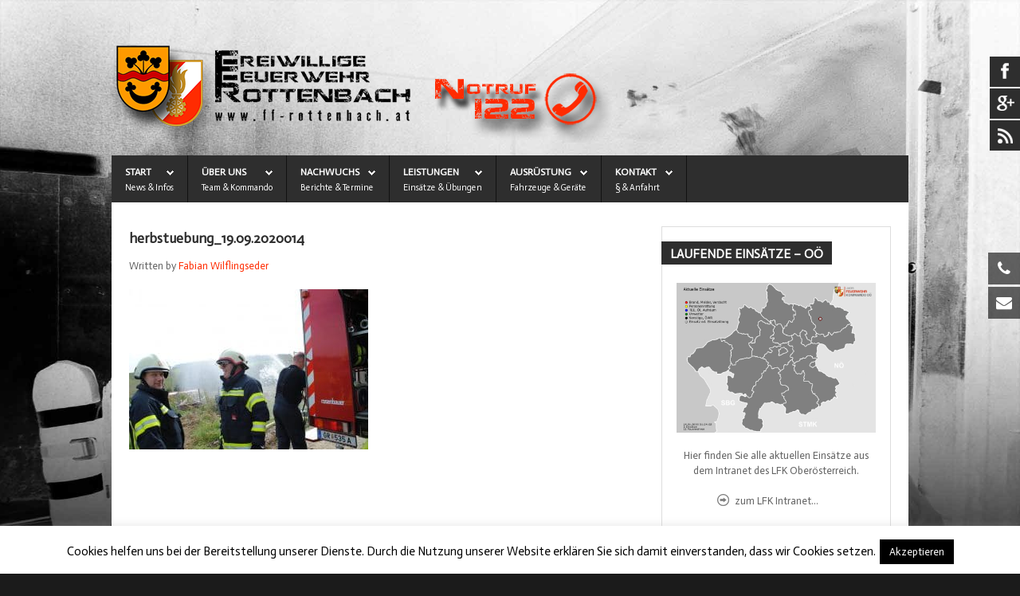

--- FILE ---
content_type: text/html; charset=UTF-8
request_url: https://www.ff-rottenbach.at/herbstuebung_19-09-2020014/
body_size: 106621
content:
<!DOCTYPE HTML>
<html xmlns="http://www.w3.org/1999/xhtml" dir="ltr" lang="de"
	prefix="og: https://ogp.me/ns# fb: http://ogp.me/ns/fb#" >
<head>
<link href="https://www.ff-rottenbach.at/wp-content/themes/s5_traction/favicon.ico" rel="shortcut icon" type="image/x-icon" />
		<!-- All in One SEO 4.4.4 - aioseo.com -->
		<title>herbstuebung_19.09.2020014 | Freiwillige Feuerwehr Rottenbach</title>
		<meta name="robots" content="max-image-preview:large" />
		<link rel="canonical" href="https://www.ff-rottenbach.at/herbstuebung_19-09-2020014/" />
		<meta name="generator" content="All in One SEO (AIOSEO) 4.4.4" />
		<meta property="og:locale" content="de_DE" />
		<meta property="og:site_name" content="Freiwillige Feuerwehr Rottenbach | Brandbekämpfung aus 4681 Rottenbach" />
		<meta property="og:type" content="article" />
		<meta property="og:title" content="herbstuebung_19.09.2020014 | Freiwillige Feuerwehr Rottenbach" />
		<meta property="og:url" content="https://www.ff-rottenbach.at/herbstuebung_19-09-2020014/" />
		<meta property="article:published_time" content="2020-09-19T14:10:24+00:00" />
		<meta property="article:modified_time" content="2020-09-19T14:11:41+00:00" />
		<meta name="twitter:card" content="summary" />
		<meta name="twitter:title" content="herbstuebung_19.09.2020014 | Freiwillige Feuerwehr Rottenbach" />
		<script type="application/ld+json" class="aioseo-schema">
			{"@context":"https:\/\/schema.org","@graph":[{"@type":"BreadcrumbList","@id":"https:\/\/www.ff-rottenbach.at\/herbstuebung_19-09-2020014\/#breadcrumblist","itemListElement":[{"@type":"ListItem","@id":"https:\/\/www.ff-rottenbach.at\/#listItem","position":1,"item":{"@type":"WebPage","@id":"https:\/\/www.ff-rottenbach.at\/","name":"Startseite","description":"Freiwillige Feuerwehr 4681 Rottenbach. Wir helfen wenn Sie uns brauchen. Hier finden Sie Informationen \u00fcber unsere Mitglieder und unsere Ausr\u00fcstung.","url":"https:\/\/www.ff-rottenbach.at\/"},"nextItem":"https:\/\/www.ff-rottenbach.at\/herbstuebung_19-09-2020014\/#listItem"},{"@type":"ListItem","@id":"https:\/\/www.ff-rottenbach.at\/herbstuebung_19-09-2020014\/#listItem","position":2,"item":{"@type":"WebPage","@id":"https:\/\/www.ff-rottenbach.at\/herbstuebung_19-09-2020014\/","name":"herbstuebung_19.09.2020014","url":"https:\/\/www.ff-rottenbach.at\/herbstuebung_19-09-2020014\/"},"previousItem":"https:\/\/www.ff-rottenbach.at\/#listItem"}]},{"@type":"ItemPage","@id":"https:\/\/www.ff-rottenbach.at\/herbstuebung_19-09-2020014\/#itempage","url":"https:\/\/www.ff-rottenbach.at\/herbstuebung_19-09-2020014\/","name":"herbstuebung_19.09.2020014 | Freiwillige Feuerwehr Rottenbach","inLanguage":"de-DE","isPartOf":{"@id":"https:\/\/www.ff-rottenbach.at\/#website"},"breadcrumb":{"@id":"https:\/\/www.ff-rottenbach.at\/herbstuebung_19-09-2020014\/#breadcrumblist"},"author":{"@id":"https:\/\/www.ff-rottenbach.at\/author\/ff-rottenbach\/#author"},"creator":{"@id":"https:\/\/www.ff-rottenbach.at\/author\/ff-rottenbach\/#author"},"datePublished":"2020-09-19T14:10:24+02:00","dateModified":"2020-09-19T14:11:41+02:00"},{"@type":"Organization","@id":"https:\/\/www.ff-rottenbach.at\/#organization","name":"Freiwillige Feuerwehr Rottenbach","url":"https:\/\/www.ff-rottenbach.at\/","logo":{"@type":"ImageObject","url":"https:\/\/www.ff-rottenbach.at\/wp-content\/uploads\/logo_ffr.png","@id":"https:\/\/www.ff-rottenbach.at\/#organizationLogo","width":600,"height":181},"image":{"@id":"https:\/\/www.ff-rottenbach.at\/#organizationLogo"}},{"@type":"Person","@id":"https:\/\/www.ff-rottenbach.at\/author\/ff-rottenbach\/#author","url":"https:\/\/www.ff-rottenbach.at\/author\/ff-rottenbach\/","name":"Fabian Wilflingseder","image":{"@type":"ImageObject","@id":"https:\/\/www.ff-rottenbach.at\/herbstuebung_19-09-2020014\/#authorImage","url":"https:\/\/secure.gravatar.com\/avatar\/39a751f3dab5f1396d8fb7d1491a9d4e?s=96&d=mm&r=g","width":96,"height":96,"caption":"Fabian Wilflingseder"}},{"@type":"WebSite","@id":"https:\/\/www.ff-rottenbach.at\/#website","url":"https:\/\/www.ff-rottenbach.at\/","name":"Freiwillige Feuerwehr Rottenbach","description":"Brandbek\u00e4mpfung aus 4681 Rottenbach","inLanguage":"de-DE","publisher":{"@id":"https:\/\/www.ff-rottenbach.at\/#organization"}}]}
		</script>
		<!-- All in One SEO -->

<meta name="dlm-version" content="4.8.8"><link rel='dns-prefetch' href='//www.google.com' />
<link rel='dns-prefetch' href='//fonts.googleapis.com' />
<link rel="alternate" type="application/rss+xml" title="Freiwillige Feuerwehr Rottenbach &raquo; Feed" href="https://www.ff-rottenbach.at/feed/" />
<link rel="alternate" type="application/rss+xml" title="Freiwillige Feuerwehr Rottenbach &raquo; Kommentar-Feed" href="https://www.ff-rottenbach.at/comments/feed/" />
<script type="text/javascript">
window._wpemojiSettings = {"baseUrl":"https:\/\/s.w.org\/images\/core\/emoji\/14.0.0\/72x72\/","ext":".png","svgUrl":"https:\/\/s.w.org\/images\/core\/emoji\/14.0.0\/svg\/","svgExt":".svg","source":{"wpemoji":"https:\/\/www.ff-rottenbach.at\/wp-includes\/js\/wp-emoji.js?ver=6.2.8","twemoji":"https:\/\/www.ff-rottenbach.at\/wp-includes\/js\/twemoji.js?ver=6.2.8"}};
/**
 * @output wp-includes/js/wp-emoji-loader.js
 */

( function( window, document, settings ) {
	var src, ready, ii, tests;

	// Create a canvas element for testing native browser support of emoji.
	var canvas = document.createElement( 'canvas' );
	var context = canvas.getContext && canvas.getContext( '2d' );

	/**
	 * Checks if two sets of Emoji characters render the same visually.
	 *
	 * @since 4.9.0
	 *
	 * @private
	 *
	 * @param {string} set1 Set of Emoji to test.
	 * @param {string} set2 Set of Emoji to test.
	 *
	 * @return {boolean} True if the two sets render the same.
	 */
	function emojiSetsRenderIdentically( set1, set2 ) {
		// Cleanup from previous test.
		context.clearRect( 0, 0, canvas.width, canvas.height );
		context.fillText( set1, 0, 0 );
		var rendered1 = canvas.toDataURL();

		// Cleanup from previous test.
		context.clearRect( 0, 0, canvas.width, canvas.height );
		context.fillText( set2, 0, 0 );
		var rendered2 = canvas.toDataURL();

		return rendered1 === rendered2;
	}

	/**
	 * Determines if the browser properly renders Emoji that Twemoji can supplement.
	 *
	 * @since 4.2.0
	 *
	 * @private
	 *
	 * @param {string} type Whether to test for support of "flag" or "emoji".
	 *
	 * @return {boolean} True if the browser can render emoji, false if it cannot.
	 */
	function browserSupportsEmoji( type ) {
		var isIdentical;

		if ( ! context || ! context.fillText ) {
			return false;
		}

		/*
		 * Chrome on OS X added native emoji rendering in M41. Unfortunately,
		 * it doesn't work when the font is bolder than 500 weight. So, we
		 * check for bold rendering support to avoid invisible emoji in Chrome.
		 */
		context.textBaseline = 'top';
		context.font = '600 32px Arial';

		switch ( type ) {
			case 'flag':
				/*
				 * Test for Transgender flag compatibility. Added in Unicode 13.
				 *
				 * To test for support, we try to render it, and compare the rendering to how it would look if
				 * the browser doesn't render it correctly (white flag emoji + transgender symbol).
				 */
				isIdentical = emojiSetsRenderIdentically(
					'\uD83C\uDFF3\uFE0F\u200D\u26A7\uFE0F', // as a zero-width joiner sequence
					'\uD83C\uDFF3\uFE0F\u200B\u26A7\uFE0F'  // separated by a zero-width space
				);

				if ( isIdentical ) {
					return false;
				}

				/*
				 * Test for UN flag compatibility. This is the least supported of the letter locale flags,
				 * so gives us an easy test for full support.
				 *
				 * To test for support, we try to render it, and compare the rendering to how it would look if
				 * the browser doesn't render it correctly ([U] + [N]).
				 */
				isIdentical = emojiSetsRenderIdentically(
					'\uD83C\uDDFA\uD83C\uDDF3',       // as the sequence of two code points
					'\uD83C\uDDFA\u200B\uD83C\uDDF3'  // as the two code points separated by a zero-width space
				);

				if ( isIdentical ) {
					return false;
				}

				/*
				 * Test for English flag compatibility. England is a country in the United Kingdom, it
				 * does not have a two letter locale code but rather a five letter sub-division code.
				 *
				 * To test for support, we try to render it, and compare the rendering to how it would look if
				 * the browser doesn't render it correctly (black flag emoji + [G] + [B] + [E] + [N] + [G]).
				 */
				isIdentical = emojiSetsRenderIdentically(
					// as the flag sequence
					'\uD83C\uDFF4\uDB40\uDC67\uDB40\uDC62\uDB40\uDC65\uDB40\uDC6E\uDB40\uDC67\uDB40\uDC7F',
					// with each code point separated by a zero-width space
					'\uD83C\uDFF4\u200B\uDB40\uDC67\u200B\uDB40\uDC62\u200B\uDB40\uDC65\u200B\uDB40\uDC6E\u200B\uDB40\uDC67\u200B\uDB40\uDC7F'
				);

				return ! isIdentical;
			case 'emoji':
				/*
				 * Why can't we be friends? Everyone can now shake hands in emoji, regardless of skin tone!
				 *
				 * To test for Emoji 14.0 support, try to render a new emoji: Handshake: Light Skin Tone, Dark Skin Tone.
				 *
				 * The Handshake: Light Skin Tone, Dark Skin Tone emoji is a ZWJ sequence combining 🫱 Rightwards Hand,
				 * 🏻 Light Skin Tone, a Zero Width Joiner, 🫲 Leftwards Hand, and 🏿 Dark Skin Tone.
				 *
				 * 0x1FAF1 == Rightwards Hand
				 * 0x1F3FB == Light Skin Tone
				 * 0x200D == Zero-Width Joiner (ZWJ) that links the code points for the new emoji or
				 * 0x200B == Zero-Width Space (ZWS) that is rendered for clients not supporting the new emoji.
				 * 0x1FAF2 == Leftwards Hand
				 * 0x1F3FF == Dark Skin Tone.
				 *
				 * When updating this test for future Emoji releases, ensure that individual emoji that make up the
				 * sequence come from older emoji standards.
				 */
				isIdentical = emojiSetsRenderIdentically(
					'\uD83E\uDEF1\uD83C\uDFFB\u200D\uD83E\uDEF2\uD83C\uDFFF', // as the zero-width joiner sequence
					'\uD83E\uDEF1\uD83C\uDFFB\u200B\uD83E\uDEF2\uD83C\uDFFF'  // separated by a zero-width space
				);

				return ! isIdentical;
		}

		return false;
	}

	/**
	 * Adds a script to the head of the document.
	 *
	 * @ignore
	 *
	 * @since 4.2.0
	 *
	 * @param {Object} src The url where the script is located.
	 * @return {void}
	 */
	function addScript( src ) {
		var script = document.createElement( 'script' );

		script.src = src;
		script.defer = script.type = 'text/javascript';
		document.getElementsByTagName( 'head' )[0].appendChild( script );
	}

	tests = Array( 'flag', 'emoji' );

	settings.supports = {
		everything: true,
		everythingExceptFlag: true
	};

	/*
	 * Tests the browser support for flag emojis and other emojis, and adjusts the
	 * support settings accordingly.
	 */
	for( ii = 0; ii < tests.length; ii++ ) {
		settings.supports[ tests[ ii ] ] = browserSupportsEmoji( tests[ ii ] );

		settings.supports.everything = settings.supports.everything && settings.supports[ tests[ ii ] ];

		if ( 'flag' !== tests[ ii ] ) {
			settings.supports.everythingExceptFlag = settings.supports.everythingExceptFlag && settings.supports[ tests[ ii ] ];
		}
	}

	settings.supports.everythingExceptFlag = settings.supports.everythingExceptFlag && ! settings.supports.flag;

	// Sets DOMReady to false and assigns a ready function to settings.
	settings.DOMReady = false;
	settings.readyCallback = function() {
		settings.DOMReady = true;
	};

	// When the browser can not render everything we need to load a polyfill.
	if ( ! settings.supports.everything ) {
		ready = function() {
			settings.readyCallback();
		};

		/*
		 * Cross-browser version of adding a dom ready event.
		 */
		if ( document.addEventListener ) {
			document.addEventListener( 'DOMContentLoaded', ready, false );
			window.addEventListener( 'load', ready, false );
		} else {
			window.attachEvent( 'onload', ready );
			document.attachEvent( 'onreadystatechange', function() {
				if ( 'complete' === document.readyState ) {
					settings.readyCallback();
				}
			} );
		}

		src = settings.source || {};

		if ( src.concatemoji ) {
			addScript( src.concatemoji );
		} else if ( src.wpemoji && src.twemoji ) {
			addScript( src.twemoji );
			addScript( src.wpemoji );
		}
	}

} )( window, document, window._wpemojiSettings );
</script>
<style type="text/css">
img.wp-smiley,
img.emoji {
	display: inline !important;
	border: none !important;
	box-shadow: none !important;
	height: 1em !important;
	width: 1em !important;
	margin: 0 0.07em !important;
	vertical-align: -0.1em !important;
	background: none !important;
	padding: 0 !important;
}
</style>
	<link rel='stylesheet' id='style.css-group-css' href='https://www.ff-rottenbach.at/wp-content/plugins/bwp-minify/min/?f=wp-content/themes/s5_traction/style.css,wp-content/plugins/cookie-law-info/legacy/public/css/cookie-law-info-public.css,wp-content/plugins/cookie-law-info/legacy/public/css/cookie-law-info-gdpr.css,wp-content/plugins/wp-floating-menu/css/font-awesome/font-awesome.min.css,wp-content/plugins/wp-floating-menu/css/genericons.css,wp-content/plugins/wp-floating-menu/css/front-end.css,wp-content/plugins/wp-floating-menu/css/vesper-icons.css,wp-content/plugins/wp-show-posts/css/wp-show-posts.css,wp-content/plugins/google-calendar-events/assets/generated/vendor/jquery.qtip.min.css,wp-content/plugins/google-calendar-events/assets/generated/default-calendar-grid.min.css' type='text/css' media='all' />
<link rel='stylesheet' id='google-fonts-css' href='//fonts.googleapis.com/css?family=Sanchez&#038;ver=1.4.6' type='text/css' media='all' />
<link rel='stylesheet' id='google-fonts-title-css' href='//fonts.googleapis.com/css?family=Sanchez&#038;ver=1.4.6' type='text/css' media='all' />
<link rel='stylesheet' id='dashicons-css' href='https://www.ff-rottenbach.at/wp-includes/css/dashicons.css?ver=6.2.8' type='text/css' media='all' />
<link rel='stylesheet' id='simcal-default-calendar-list-group-css' href='https://www.ff-rottenbach.at/wp-content/plugins/bwp-minify/min/?f=wp-content/plugins/google-calendar-events/assets/generated/default-calendar-list.min.css' type='text/css' media='all' />
<link rel='stylesheet' id='wpfm-google-fonts-css' href='//fonts.googleapis.com/css?family=Roboto%3A100italic%2C100%2C300italic%2C300%2C400italic%2C400%2C500italic%2C500%2C700italic%2C700%2C900italic%2C900&#038;ver=6.2.8' type='text/css' media='all' />
<script type='text/javascript' src='https://www.ff-rottenbach.at/wp-content/plugins/enable-jquery-migrate-helper/js/jquery/jquery-1.12.4-wp.js?ver=1.12.4-wp' id='jquery-core-js'></script>
<script type='text/javascript' src='https://www.ff-rottenbach.at/wp-content/plugins/enable-jquery-migrate-helper/js/jquery-migrate/jquery-migrate-1.4.1-wp.js?ver=1.4.1-wp' id='jquery-migrate-js'></script>
<script type='text/javascript' id='cookie-law-info-js-extra'>
/* <![CDATA[ */
var Cli_Data = {"nn_cookie_ids":[],"cookielist":[],"non_necessary_cookies":[],"ccpaEnabled":"","ccpaRegionBased":"","ccpaBarEnabled":"","strictlyEnabled":["necessary","obligatoire"],"ccpaType":"gdpr","js_blocking":"","custom_integration":"","triggerDomRefresh":"","secure_cookies":""};
var cli_cookiebar_settings = {"animate_speed_hide":"500","animate_speed_show":"500","background":"#fff","border":"#444","border_on":"","button_1_button_colour":"#000","button_1_button_hover":"#000000","button_1_link_colour":"#fff","button_1_as_button":"1","button_1_new_win":"","button_2_button_colour":"#333","button_2_button_hover":"#292929","button_2_link_colour":"#444","button_2_as_button":"","button_2_hidebar":"1","button_3_button_colour":"#000","button_3_button_hover":"#000000","button_3_link_colour":"#fff","button_3_as_button":"1","button_3_new_win":"","button_4_button_colour":"#000","button_4_button_hover":"#000000","button_4_link_colour":"#fff","button_4_as_button":"1","button_7_button_colour":"#61a229","button_7_button_hover":"#4e8221","button_7_link_colour":"#fff","button_7_as_button":"1","button_7_new_win":"","font_family":"inherit","header_fix":"","notify_animate_hide":"1","notify_animate_show":"","notify_div_id":"#cookie-law-info-bar","notify_position_horizontal":"right","notify_position_vertical":"bottom","scroll_close":"","scroll_close_reload":"","accept_close_reload":"","reject_close_reload":"","showagain_tab":"","showagain_background":"#fff","showagain_border":"#000","showagain_div_id":"#cookie-law-info-again","showagain_x_position":"100px","text":"#000","show_once_yn":"","show_once":"10000","logging_on":"","as_popup":"","popup_overlay":"1","bar_heading_text":"","cookie_bar_as":"banner","popup_showagain_position":"bottom-right","widget_position":"left"};
var log_object = {"ajax_url":"https:\/\/www.ff-rottenbach.at\/wp-admin\/admin-ajax.php"};
/* ]]> */
</script>
<script type='text/javascript' src='https://www.ff-rottenbach.at/wp-content/plugins/bwp-minify/min/?f=wp-content/themes/s5_traction/js/mootools/mootools-core.js,wp-content/themes/s5_traction/js/mootools/mootools-more.js,wp-content/themes/s5_traction/js/jquery/jquery-ui.min.js,wp-content/themes/s5_traction/js/jquery/jquery-noconflict.js,wp-content/plugins/cookie-law-info/legacy/public/js/cookie-law-info-public.js,wp-content/plugins/post-grid-pro/assets/frontend/js/mixitup.min.js,wp-content/plugins/post-grid-pro/assets/frontend/js/mixitup-multifilter.js,wp-content/plugins/post-grid-pro/assets/frontend/js/mixitup-pagination.js,wp-content/plugins/post-grid-pro/assets/frontend/js/jquery-scrollto.js,wp-content/plugins/post-grid-pro/assets/frontend/js/scripts.js'></script>
<script type='text/javascript' src='https://www.ff-rottenbach.at/wp-content/plugins/bwp-minify/min/?f=wp-content/plugins/wp-floating-menu/js/frontend.js'></script>
<link rel="https://api.w.org/" href="https://www.ff-rottenbach.at/wp-json/" /><link rel="alternate" type="application/json" href="https://www.ff-rottenbach.at/wp-json/wp/v2/media/4383" /><link rel="EditURI" type="application/rsd+xml" title="RSD" href="https://www.ff-rottenbach.at/xmlrpc.php?rsd" />
<link rel="wlwmanifest" type="application/wlwmanifest+xml" href="https://www.ff-rottenbach.at/wp-includes/wlwmanifest.xml" />
<meta name="generator" content="WordPress 6.2.8" />
<link rel='shortlink' href='https://www.ff-rottenbach.at/?p=4383' />
<link rel="alternate" type="application/json+oembed" href="https://www.ff-rottenbach.at/wp-json/oembed/1.0/embed?url=https%3A%2F%2Fwww.ff-rottenbach.at%2Fherbstuebung_19-09-2020014%2F" />
<link rel="alternate" type="text/xml+oembed" href="https://www.ff-rottenbach.at/wp-json/oembed/1.0/embed?url=https%3A%2F%2Fwww.ff-rottenbach.at%2Fherbstuebung_19-09-2020014%2F&#038;format=xml" />

        <script type="text/javascript">
            var jQueryMigrateHelperHasSentDowngrade = false;

			window.onerror = function( msg, url, line, col, error ) {
				// Break out early, do not processing if a downgrade reqeust was already sent.
				if ( jQueryMigrateHelperHasSentDowngrade ) {
					return true;
                }

				var xhr = new XMLHttpRequest();
				var nonce = 'b4cca4a61d';
				var jQueryFunctions = [
					'andSelf',
					'browser',
					'live',
					'boxModel',
					'support.boxModel',
					'size',
					'swap',
					'clean',
					'sub',
                ];
				var match_pattern = /\)\.(.+?) is not a function/;
                var erroredFunction = msg.match( match_pattern );

                // If there was no matching functions, do not try to downgrade.
                if ( null === erroredFunction || typeof erroredFunction !== 'object' || typeof erroredFunction[1] === "undefined" || -1 === jQueryFunctions.indexOf( erroredFunction[1] ) ) {
                    return true;
                }

                // Set that we've now attempted a downgrade request.
                jQueryMigrateHelperHasSentDowngrade = true;

				xhr.open( 'POST', 'https://www.ff-rottenbach.at/wp-admin/admin-ajax.php' );
				xhr.setRequestHeader( 'Content-Type', 'application/x-www-form-urlencoded' );
				xhr.onload = function () {
					var response,
                        reload = false;

					if ( 200 === xhr.status ) {
                        try {
                        	response = JSON.parse( xhr.response );

                        	reload = response.data.reload;
                        } catch ( e ) {
                        	reload = false;
                        }
                    }

					// Automatically reload the page if a deprecation caused an automatic downgrade, ensure visitors get the best possible experience.
					if ( reload ) {
						location.reload();
                    }
				};

				xhr.send( encodeURI( 'action=jquery-migrate-downgrade-version&_wpnonce=' + nonce ) );

				// Suppress error alerts in older browsers
				return true;
			}
        </script>

		
<link href="https://www.ff-rottenbach.at/wp-content/plugins/s5-accordion-menu//css/s5_accordion_menu.css" rel="stylesheet" type="text/css" media="screen" /><link rel="icon" href="https://www.ff-rottenbach.at/wp-content/uploads/cropped-icon-32x32.png" sizes="32x32" />
<link rel="icon" href="https://www.ff-rottenbach.at/wp-content/uploads/cropped-icon-192x192.png" sizes="192x192" />
<link rel="apple-touch-icon" href="https://www.ff-rottenbach.at/wp-content/uploads/cropped-icon-180x180.png" />
<meta name="msapplication-TileImage" content="https://www.ff-rottenbach.at/wp-content/uploads/cropped-icon-270x270.png" />

<!-- START - Open Graph and Twitter Card Tags 3.3.3 -->
 <!-- Facebook Open Graph -->
  <meta property="og:locale" content="de_DE"/>
  <meta property="og:site_name" content="Freiwillige Feuerwehr Rottenbach"/>
  <meta property="og:title" content="herbstuebung_19.09.2020014"/>
  <meta property="og:url" content="https://www.ff-rottenbach.at/herbstuebung_19-09-2020014/"/>
  <meta property="og:type" content="article"/>
  <meta property="og:description" content="Brandbekämpfung aus 4681 Rottenbach"/>
  <meta property="article:publisher" content="https://www.facebook.com/feuerwehrrottenbach"/>
 <!-- Google+ / Schema.org -->
 <!-- Twitter Cards -->
  <meta name="twitter:title" content="herbstuebung_19.09.2020014"/>
  <meta name="twitter:url" content="https://www.ff-rottenbach.at/herbstuebung_19-09-2020014/"/>
  <meta name="twitter:description" content="Brandbekämpfung aus 4681 Rottenbach"/>
  <meta name="twitter:card" content="summary_large_image"/>
 <!-- SEO -->
 <!-- Misc. tags -->
 <!-- is_singular -->
<!-- END - Open Graph and Twitter Card Tags 3.3.3 -->
	


			<meta name="viewport" content="initial-scale=1.0" />
	
		<link href="https://www.ff-rottenbach.at/images/favicon.ico" rel="shortcut icon" type="image/x-icon" />
	
<!-- Css and js addons for vertex features -->


	<link rel="stylesheet" type="text/css" href="//fonts.googleapis.com/css?family=Exo" />
<style type="text/css"> img {vertical-align: middle;}#subMenusContainer li, #s5_nav li { cursor:pointer; }/* MAX IMAGE WIDTH */img {  height:auto !important;   max-width:100% !important; -webkit-box-sizing: border-box !important; /* Safari/Chrome, other WebKit */ -moz-box-sizing: border-box !important; /* Firefox, other Gecko */ box-sizing: border-box !important; /* Opera/IE 8+ */  }#map_canvas img, .gm-style img { max-width:none !important; }.full_width { width:100% !important; -webkit-box-sizing: border-box !important; /* Safari/Chrome, other WebKit */ -moz-box-sizing: border-box !important; /* Firefox, other Gecko */ box-sizing: border-box !important; /* Opera/IE 8+ */ }.S5_submenu_itemTablet{ background:none !important; } #s5_right_wrap, #s5_left_wrap, #s5_right_inset_wrap, #s5_left_inset_wrap, #s5_right_top_wrap, #s5_left_top_wrap, #s5_right_bottom_wrap, #s5_left_bottom_wrap { width:100% !important; }   #s5_right_column_wrap { width:15.5% !important; margin-left:-15.5% !important; } #s5_left_column_wrap { width:0% !important; } #s5_center_column_wrap_inner { margin-right:31% !important; margin-left:0% !important; }  #s5_responsive_mobile_drop_down_wrap input { width:96% !important; } #s5_responsive_mobile_drop_down_search input { width:100% !important; }  @media screen and (max-width: 750px){ body { height:100% !important; position:relative !important;  padding-bottom:48px !important;  } #s5_responsive_menu_button { display:block !important; }  }  @media screen and (max-width: 970px){ #subMenusContainer .S5_subtext { width:85%; } }   #s5_responsive_mobile_sidebar { background:#414141; background: -moz-linear-gradient(top, #414141 0%, #414141 100%); background: -webkit-gradient(linear, left top, left bottom, color-stop(0%,#414141), color-stop(100%,#414141)); background: -webkit-linear-gradient(top, #414141 0%,#414141 100%); background: -o-linear-gradient(top, #414141 0%,#414141 100%); background: -ms-linear-gradient(top, #414141 0%,#414141 100%); background: linear-gradient(top, #414141 0%,#414141 100%); font-family: Exo !important; } #s5_responsive_mobile_sidebar a, #s5_responsive_mobile_search, #s5_responsive_mobile_sidebar_login_register_wrap, #s5_responsive_mobile_sidebar_menu_wrap, .module_round_box-sidebar, .module_round_box-sidebar .s5_mod_h3, .module_round_box-sidebar .s5_h3_first, .module_round_box-sidebar .s5_h3_last, #s5_responsive_mobile_sidebar_menu_wrap h3 { color:#FFFFFF !important; font-family: Exo !important; } .s5_responsive_mobile_sidebar_inactive .s5_responsive_mobile_sidebar_title_wrap:hover, #s5_responsive_mobile_sidebar_title_wrap_login_open, #s5_responsive_mobile_sidebar_title_wrap_register_open, #s5_responsive_mobile_sidebar_search_wrap_inner1, #s5_responsive_mobile_sidebar .first_level_li:hover { background:#303030; cursor:pointer; font-family: Exo !important; } .s5_mobile_sidebar_h3_open, #s5_responsive_mobile_sidebar_menu_wrap h3:hover { background:#303030; cursor:pointer; } .s5_mobile_sidebar_h3_open span, #s5_responsive_mobile_sidebar_title_wrap_register_open, #s5_responsive_mobile_sidebar_title_wrap_login_open, #s5_responsive_mobile_sidebar a.s5_mobile_sidebar_active, #s5_responsive_mobile_sidebar .s5_mobile_sidebar_h3_open a { color:#ff2b01 !important; } #s5_responsive_mobile_sidebar_menu_wrap div, #s5_responsive_mobile_sidebar_login_bottom, #s5_responsive_mobile_sidebar_register_bottom { background:#2A2A2A; } #s5_responsive_mobile_sidebar_search_wrap, #s5_responsive_mobile_sidebar_login_register_wrap, #s5_responsive_mobile_sidebar_menu_wrap { border-bottom:solid 1px #555555; font-family: Exo !important; } #s5_pos_sidebar_top, #s5_pos_sidebar_bottom { border-bottom:solid 1px #555555; } #s5_responsive_mobile_sidebar_login_bottom #modlgn-username, #s5_responsive_mobile_sidebar_login_bottom #modlgn-passwd, #s5_responsive_mobile_sidebar_register_bottom input { background:#FFFFFF; color:#666666; border:solid 1px #FFFFFF; font-family: Exo !important; }  #s5_responsive_mobile_bottom_bar, #s5_responsive_mobile_top_bar { background:#0B0B0B; background: -moz-linear-gradient(top, #272727 0%, #0B0B0B 100%); /* FF3.6+ */ background: -webkit-gradient(linear, left top, left bottom, color-stop(0%,#272727), color-stop(100%,#0B0B0B)); /* Chrome,Safari4+ */ background: -webkit-linear-gradient(top, #272727 0%,#0B0B0B 100%); /* Chrome10+,Safari5.1+ */ background: -o-linear-gradient(top, #272727 0%,#0B0B0B 100%); /* Opera11.10+ */ background: -ms-linear-gradient(top, #272727 0%,#0B0B0B 100%); /* IE10+ */ background: linear-gradient(top, #272727 0%,#0B0B0B 100%); /* W3C */   font-family: Exo !important; } .s5_responsive_mobile_drop_down_inner, .s5_responsive_mobile_drop_down_inner input, .s5_responsive_mobile_drop_down_inner button, .s5_responsive_mobile_drop_down_inner .button, #s5_responsive_mobile_drop_down_search .validate { font-family: Exo !important; } .s5_responsive_mobile_drop_down_inner button:hover, .s5_responsive_mobile_drop_down_inner .button:hover { background:#0B0B0B !important; } #s5_responsive_mobile_drop_down_menu, #s5_responsive_mobile_drop_down_menu a, #s5_responsive_mobile_drop_down_login a { font-family: Exo !important; color:#FFFFFF !important; } #s5_responsive_mobile_bar_active, #s5_responsive_mobile_drop_down_menu .current a, .s5_responsive_mobile_drop_down_inner .s5_mod_h3, .s5_responsive_mobile_drop_down_inner .s5_h3_first { color:#ff2b01 !important; } .s5_responsive_mobile_drop_down_inner button, .s5_responsive_mobile_drop_down_inner .button { background:#ff2b01 !important; } #s5_responsive_mobile_drop_down_menu .active ul li, #s5_responsive_mobile_drop_down_menu .current ul li a, #s5_responsive_switch_mobile a, #s5_responsive_switch_desktop a, #s5_responsive_mobile_drop_down_wrap { color:#FFFFFF !important; } #s5_responsive_mobile_toggle_click_menu span { border-right:solid 1px #272727; } #s5_responsive_mobile_toggle_click_menu { border-right:solid 1px #0B0B0B; } #s5_responsive_mobile_toggle_click_search span, #s5_responsive_mobile_toggle_click_register span, #s5_responsive_mobile_toggle_click_login span, #s5_responsive_mobile_scroll a { border-left:solid 1px #272727; } #s5_responsive_mobile_toggle_click_search, #s5_responsive_mobile_toggle_click_register, #s5_responsive_mobile_toggle_click_login, #s5_responsive_mobile_scroll { border-left:solid 1px #0B0B0B; } .s5_responsive_mobile_open, .s5_responsive_mobile_closed:hover, #s5_responsive_mobile_scroll:hover { background:#272727; } #s5_responsive_mobile_drop_down_menu .s5_responsive_mobile_drop_down_inner, #s5_responsive_mobile_drop_down_register .s5_responsive_mobile_drop_down_inner, #s5_responsive_mobile_drop_down_login .s5_responsive_mobile_drop_down_inner, #s5_responsive_mobile_drop_down_search .s5_responsive_mobile_drop_down_inner { background:#272727; } .s5_wrap { max-width:1000px !important; }           @media screen and (min-width:580px) and (max-width: 850px){  #s5_top_row1 .s5_float_left { float:left !important; width:50% !important; } }                   @media screen and (min-width:580px) and (max-width: 900px){  #s5_bottom_row2 .s5_float_left { float:left !important; width:50% !important; } }          @media screen and (min-width:580px) and (max-width: 950px){  #s5_bottom_row3 .s5_float_left { float:left !important; width:50% !important; } }         </style><script type="text/javascript"> </script>
<script type="text/javascript" src="https://www.ff-rottenbach.at/wp-content/themes/s5_traction/js/core/s5_flex_menu-min.js"></script>
<link rel="stylesheet" href="https://www.ff-rottenbach.at/wp-content/themes/s5_traction/css/s5_flex_menu.css" type="text/css" />

<link href="https://www.ff-rottenbach.at/wp-content/themes/s5_traction/css/template_default.css" rel="stylesheet" type="text/css" />

<link href="https://www.ff-rottenbach.at/wp-content/themes/s5_traction/css/template.css" rel="stylesheet" type="text/css" />


<link href="https://www.ff-rottenbach.at/wp-content/themes/s5_traction/css/com_content.css" rel="stylesheet" type="text/css" />

<link href="https://www.ff-rottenbach.at/wp-content/themes/s5_traction/css/editor.css" rel="stylesheet" type="text/css" />


<link rel="stylesheet" type="text/css" href="//fonts.googleapis.com/css?family=Actor" />

<link href="https://www.ff-rottenbach.at/wp-content/themes/s5_traction/css/multibox/multibox.css" rel="stylesheet" type="text/css" />
<link href="https://www.ff-rottenbach.at/wp-content/themes/s5_traction/css/multibox/ajax.css" rel="stylesheet" type="text/css" />
<script type="text/javascript" src="https://www.ff-rottenbach.at/wp-content/themes/s5_traction/js/multibox/overlay.js"></script>
<script type="text/javascript" src="https://www.ff-rottenbach.at/wp-content/themes/s5_traction/js/multibox/multibox.js"></script>


<script type="text/javascript" src="https://www.ff-rottenbach.at/wp-content/themes/s5_traction/js/core/s5_font_adjuster-min.js"></script>



	<link rel="stylesheet" type="text/css" href="https://www.ff-rottenbach.at/wp-content/themes/s5_traction/css/core/s5_responsive_bars-min.css" />
	<link href="https://www.ff-rottenbach.at/wp-content/themes/s5_traction/css/core/s5_responsive_hide_classes-min.css" rel="stylesheet" type="text/css" />
	<style type="text/css"> @media screen and (min-width: 650px){.s5_responsive_mobile_sidebar_show_ltr {width:400px !important;}.s5_responsive_mobile_sidebar_body_wrap_show_ltr {margin-left:400px !important;}.s5_responsive_mobile_sidebar_show_rtl {width:400px !important;}.s5_responsive_mobile_sidebar_body_wrap_show_rtl {margin-right:400px !important;}#s5_responsive_mobile_sidebar_inner1 {width:400px !important;}}</style>


	<link rel="stylesheet" type="text/css" href="https://www.ff-rottenbach.at/wp-content/themes/s5_traction/css/s5_responsive.css" />
	
	

<link rel="stylesheet" type="text/css" href="https://www.ff-rottenbach.at/wp-content/themes/s5_traction/css/custom.css" />

	<script type="text/javascript">
	//<![CDATA[
				        jQuery(document).ready( function() {
		            var myMenu = new MenuMatic({
				tabletWidth:1400,
                effect:"slide & fade",
                duration:1000,
                physics: 'easeOutExpo',
                hideDelay:500,
                orientation:"horizontal",
                tweakInitial:{x:0, y:0},
								
                                     	            direction:{    x: 'right',    y: 'down' },
				                opacity:100            });
        });		
			//]]>	
    </script>    

<!-- Resize column function -->	
<script type="text/javascript">//<![CDATA[
	var s5_resize_columns_browser_check = "safari";
	var s5_resize_columns = "all";
	var s5_resize_columns_delay = "500";
	var s5_resize_columns_small_tablets = "default";
//]]></script>
<script type="text/javascript" src="https://www.ff-rottenbach.at/wp-content/themes/s5_traction/js/core/s5_columns_equalizer-min.js"></script>
<!-- Info Slide Script - Called in header so css validates -->	
<link href="https://www.ff-rottenbach.at/wp-content/themes/s5_traction/css/core/s5_info_slide-min.css" rel="stylesheet" type="text/css" />
<script type="text/javascript" src="https://www.ff-rottenbach.at/wp-content/themes/s5_traction/js/core/s5_info_slide-min.js"></script>

	


<!-- File compression. Needs to be called last on this file -->
<!-- The excluded files, listed below the compressed php files, are excluded because their calls vary per device or per browser. Included compression files are only ones that have no conditions and are included on all devices and browsers. Otherwise unwanted css will compile in the compressed files. -->


<link rel="stylesheet" type="text/css" href="https://fonts.googleapis.com/css?family=Actor:400" />

<style type="text/css">
body {font-family: 'Actor',Helvetica,Arial,Sans-Serif ;}

.inputbox, .registration input, .login input, .contact-form input, #jform_contact_message, #mod-search-searchword, input, textarea, #s5_breadcrumb_font_wrap, .font_normal {
font-family: Actor;
font-weight: 400 !important;
}

#s5_nav li a, #subMenusContainer a, #s5_nav li li a, #s5_login, #s5_register, .pagenav a, label {
font-family: Actor;
font-weight: 600 !important;
}

.jdGallery .slideInfoZone h2, .button, #s5_responsive_modile_drop_down_wrap .button, div.catItemReadMore, .userItemReadMore, div.catItemCommentsLink, .userItemCommentsLink, a.readmore-link, a.comments-link, div.itemCommentsForm form input#submitCommentButton, .s5_mod_h3_outer, #s5_button_frame ul li a, h1, h2, h3, h4, h5, .black_bg, .font_bold, #s5_drop_down_button, #s5_responsive_mobile_drop_down_menu, #s5_responsive_mobile_drop_down_menu a, #s5_responsive_mobile_bar_active span, .btn {
font-family: Actor;
font-weight: 800 !important;
}

#s5_accordion_menu #current a, #s5_accordion_menu a:hover, #s5_accordion_menu h3.s5_am_toggler:hover a.mainlevel, ul.menu .current a, .btn-link, .jdGallery .slideInfoZone p a, .highlight, #s5_bottom_menu_wrap a, p.readmore a:hover, a.readon:hover {
color:#ff2b01 !important;
}

#s5_nav li.active a, a {
color:#ff2b01;
}

#s5_nav li.active:hover a, #s5_nav li.mainMenuParentBtnFocused {
color:#FFFFFF !important;
}

#s5_nav li.mainMenuParentBtnFocused, #subMenusContainer div ul, #s5_nav li:hover, .button, .module_round_box-dark_highlight .s5_mod_h3_outer, .s5_ts_active, .s5_is_display h3, .s5_is_slide, .module_round_box-highlight, .dropdown-menu li > a:focus, .dropdown-submenu:hover > a, .dropdown-menu .active > a, .dropdown-menu .active > a:hover, .nav-list > .active > a, .nav-list > .active > a:hover, .nav-pills > .active > a, .nav-pills > .active > a:hover, .btn-group.open .btn-primary.dropdown-toggle, .btn-primary, .item-page .dropdown-menu li > a:hover, .blog .dropdown-menu li > a:hover, .item .dropdown-menu li > a:hover {
background:#ff2b01 !important;
}

.jdGallery a.right, .jdGallery a.left, .jdGallery a.right:hover, .jdGallery a.left:hover, .s5_scrolltotop:hover, .pagenav a, .pager a, .dropdown-menu li > a:hover {
background-color:#ff2b01 !important;
}

.module_round_box-highlight {
border:solid 1px #ff2b01;
}


.jdGallery .slideInfoZone h2, #s5_bars_wrap, h1, h2, h3, h4, h5, #s5_menu_wrap li a, .S5_submenu_item a, .button, label, li.s5_am_inner_li span.s5_accordion_menu_left a.mainlevel, #s5_button_frame ul li a, .btn, #s5_login, #s5_register, .pagenav a, #s5_drop_down_button, .uppercase, #s5_responsive_mobile_drop_down_menu, #s5_responsive_mobile_drop_down_menu a, #s5_responsive_mobile_bar_active span {
text-transform:uppercase;
}

body {
background:#1B1B1B url(/wp-content/uploads/ffrottenbach.jpg) no-repeat top center;
background-size: 100%;
}


body {
background-attachment:fixed;
}



@media screen and (max-width: 1100px){
	#s5_social_bar {
	margin-top:-38px;
	}
}


.s5_wrap{width:96%;}
</style>
</head>

<body id="s5_body">

<div id="s5_scrolltotop"></div>

<!-- Top Vertex Calls -->
<!-- Call mobile sidebar -->
<div id="s5_responsive_mobile_sidebar" class="s5_responsive_mobile_sidebar_hide_ltr">
	<div id="s5_responsive_mobile_sidebar_inner1" class="s5_responsive_mobile_sidebar_light">
<div id="s5_responsive_mobile_sidebar_inner2">

		<div id="s5_responsive_mobile_sidebar_search_wrap">
	<div id="s5_responsive_mobile_sidebar_search_wrap_inner1">
	<div id="s5_responsive_mobile_sidebar_search_wrap_inner2">
	<form method="post" action="https://www.ff-rottenbach.at/">
		<input type="text" onfocus="if (this.value=='Search...') this.value='';" onblur="if (this.value=='') this.value='Search...';" value="Search..." id="s5_responsive_mobile_search" name="searchword" />
		<input type="hidden" value="search" name="task" />
		<input type="hidden" value="com_search" name="option" />
		<input type="hidden" value="1" name="Itemid" />
	</form>
	</div>
	</div>
	</div>
	<div style="clear:both"></div>
		
		
		
			<div id="s5_responsive_mobile_sidebar_menu_wrap">
			<ul id="mobile_menu" class="menu"><h3 id="s5_mobile_sidebar_h3_0" onclick="s5_responsive_mobile_sidebar_h3_click(this.id)" class=""><span class="s5_sidebar_deeper"><a href="javascript:;">START</a></span></h3><div class="s5_responsive_mobile_sidebar_sub">
<ul >
	<li><a href="https://www.ff-rottenbach.at/aktuelles/">AKTUELLES</a></li>
	<li><a href="https://www.ff-rottenbach.at/kalender/">KALENDER</a></li>
	<li><a href="https://www.ff-rottenbach.at/maibaum/">MAIBAUM</a></li>
	<li><a href="https://www.ff-rottenbach.at/downloads/">DOWNLOADS</a></li>
</ul>
</div>
<h3 id="s5_mobile_sidebar_h3_1" onclick="s5_responsive_mobile_sidebar_h3_click(this.id)" class=""><span class="s5_sidebar_deeper"><a href="javascript:;">ÜBER UNS</a></span></h3><div class="s5_responsive_mobile_sidebar_sub">
<ul >
	<li><a href="https://www.ff-rottenbach.at/uber-uns/kommando/">KOMMANDO</a></li>
	<li><a href="https://www.ff-rottenbach.at/uber-uns/mannschaft/">MANNSCHAFT</a></li>
	<li><a href="https://www.ff-rottenbach.at/uber-uns/bewerbsgruppe/">BEWERBSGRUPPE</a></li>
	<li><a href="https://www.ff-rottenbach.at/uber-uns/geschichte/">GESCHICHTE</a></li>
</ul>
</div>
<h3 id="s5_mobile_sidebar_h3_2" onclick="s5_responsive_mobile_sidebar_h3_click(this.id)" class=""><span class="s5_sidebar_deeper"><a href="javascript:;">NACHWUCHS</a></span></h3><div class="s5_responsive_mobile_sidebar_sub">
<ul >
	<li><a href="https://www.ff-rottenbach.at/nachwuchs/jugendgruppe/">JUGENDGRUPPE</a></li>
	<li><a href="https://www.ff-rottenbach.at/nachwuchs/nachwuchs-news/">NACHWUCHS NEWS</a></li>
	<li><a href="https://www.ff-rottenbach.at/nachwuchs/bewerbe/">BEWERBE</a></li>
</ul>
</div>
<h3 id="s5_mobile_sidebar_h3_3" onclick="s5_responsive_mobile_sidebar_h3_click(this.id)" class=""><span class="s5_sidebar_deeper"><a href="javascript:;">LEISTUNGEN</a></span></h3><div class="s5_responsive_mobile_sidebar_sub">
<ul >
	<li><a href="https://www.ff-rottenbach.at/leistungen/einsatze/">EINSÄTZE</a></li>
	<li><a href="https://www.ff-rottenbach.at/leistungen/ubungen/">ÜBUNGEN</a></li>
	<li><a href="https://www.ff-rottenbach.at/leistungen/bewerbe/">BEWERBE</a></li>
</ul>
</div>
<h3 id="s5_mobile_sidebar_h3_4" onclick="s5_responsive_mobile_sidebar_h3_click(this.id)" class=""><span class="s5_sidebar_deeper"><a href="javascript:;">AUSRÜSTUNG</a></span></h3><div class="s5_responsive_mobile_sidebar_sub">
<ul >
	<li><a href="https://www.ff-rottenbach.at/ausrustung/zeughaus/">ZEUGHAUS</a></li>
	<li class="deeper parent"><a href="https://www.ff-rottenbach.at/ausrustung/fahrzeuge/">FAHRZEUGE</a></li>
</ul>
</div>
<h3 id="s5_mobile_sidebar_h3_5" onclick="s5_responsive_mobile_sidebar_h3_click(this.id)" class=""><span class="s5_sidebar_deeper"><a href="javascript:;">KONTAKT</a></span></h3><div class="s5_responsive_mobile_sidebar_sub">
<ul >
	<li><a href="https://www.ff-rottenbach.at/kontakt-anfahrt/">KONTAKT &#038; ANFAHRT</a></li>
	<li><a href="https://www.ff-rottenbach.at/impressum-der-ff-rottenbach/">IMPRESSUM</a></li>
</ul>
</div>
</ul>		</div>
		
		
</div>
</div>
</div>
<div id="s5_responsive_mobile_sidebar_body_wrap">
<div id="s5_responsive_mobile_sidebar_body_wrap_inner">

<!-- Call top bar for mobile devices if layout is responsive -->	
	
			<!-- s5_responsive_mobile_top_bar_spacer must be called to keep a space at the top of the page since s5_responsive_mobile_top_bar_wrap is position absolute. -->	
		<div id="s5_responsive_mobile_top_bar_spacer"></div>

		<!-- s5_responsive_mobile_top_bar_wrap must be called off the page and not with display:none or it will cause issues with the togglers. -->
		<div id="s5_responsive_mobile_top_bar_wrap" style="margin-top:-50000px;position:absolute;z-index:20;top:0px">

			<div id="s5_responsive_mobile_top_bar" onclick="s5_responsive_mobile_sidebar()" class="s5_responsive_mobile_bar_light">

					<div id="s5_responsive_mobile_toggle_click_menu">
						<span></span>
					</div>
					
											<div id="s5_responsive_mobile_bar_active">
							<span>
															</span>
						</div>
					
				<div style="clear:both;height:0px"></div>
				
			</div>

		</div>
	
	<script type="text/javascript">
		var s5_responsive_trigger = 750;
		var s5_responsive_layout = "sidebar";
		var s5_responsive_layout_direction = "_ltr";
		var s5_responsive_menu_auto_open = "open";
	</script>
	<script type="text/javascript" src="https://www.ff-rottenbach.at/wp-content/themes/s5_traction/js/core/s5_responsive_mobile_bar-min.js"></script>


<!-- Fixed Tabs -->	

<!-- Drop Down -->	

<!-- Parallax Backgrounds -->

<!-- Floating Menu Spacer -->

<!-- Body Padding Div Used For Responsive Spacing -->
<div id="s5_body_padding">


	<!-- Header -->
		<div id="s5_header_area1">
		<div id="s5_header_area2">
		<div id="s5_header_area_inner" class="s5_wrap">
			<div id="s5_header_wrap">

				<div id="s5_logo_search_wrap">
											<div id="s5_social_bar">
															<div id="s5_facebook" onclick="window.open('https://www.facebook.com/feuerwehrrottenbach/')"></div>
																						<div id="s5_google" onclick="window.open('https://maps.google.at/maps?expflags=enable_star_based_justifications:true&ie=UTF8&cid=160617672554802030&q=Freiwillige+Feuerwehr+Rottenbach&iwloc=A&gl=AT&hl=de')"></div>
																													<div id="s5_rss" onclick="window.open('https://www.ff-rottenbach.at/feed/')"></div>
														<div style="clear:both; height:0px"></div>
						</div>
						<div style="clear:both; height:0px"></div>
										<div id="s5_logo_wrap">
													<img alt="logo" src="https://www.ff-rottenbach.at/wp-content/themes/s5_traction/images/s5_logo.png" id="s5_logo" onclick="window.document.location.href='https://www.ff-rottenbach.at/'" />
												<div style="clear:both; height:0px"></div>
					</div>

					
					<div style="clear:both; height:0px"></div>
				</div>
				<div style="clear:both; height:0px"></div>

									<div id="s5_menu_wrap">
						<ul id="s5_nav" class="menu"><li class="menu-item menu-item-type-custom menu-item-object-custom menu-item-home menu-item-has-children menu-item-2234"><span class="s5_level1_span1"><span class="s5_level1_span2"><a href="http://www.ff-rottenbach.at">  <span onclick="window.document.location.href='http://www.ff-rottenbach.at'">START </span> </a><span class="S5_parent_subtext" onclick="window.document.location.href='http://www.ff-rottenbach.at'">News &#038; Infos</span></span></span>
<ul style="float:left;">
	<li class="menu-item menu-item-type-post_type menu-item-object-page menu-item-2435"><span class="S5_submenu_item"><a href="https://www.ff-rottenbach.at/aktuelles/"> <span class="s5_sub_a_span" onclick="window.document.location.href='https://www.ff-rottenbach.at/aktuelles/'">AKTUELLES</span> </a></span></li>
	<li class="menu-item menu-item-type-post_type menu-item-object-page menu-item-2452"><span class="S5_submenu_item"><a href="https://www.ff-rottenbach.at/kalender/"> <span class="s5_sub_a_span" onclick="window.document.location.href='https://www.ff-rottenbach.at/kalender/'">KALENDER</span> </a></span></li>
	<li class="menu-item menu-item-type-post_type menu-item-object-page menu-item-6440"><span class="S5_submenu_item"><a href="https://www.ff-rottenbach.at/maibaum/"> <span class="s5_sub_a_span" onclick="window.document.location.href='https://www.ff-rottenbach.at/maibaum/'">MAIBAUM</span> </a></span></li>
	<li class="menu-item menu-item-type-post_type menu-item-object-page menu-item-2497"><span class="S5_submenu_item"><a href="https://www.ff-rottenbach.at/downloads/"> <span class="s5_sub_a_span" onclick="window.document.location.href='https://www.ff-rottenbach.at/downloads/'">DOWNLOADS</span> </a></span></li>
</ul>
</li>
<li class="menu-item menu-item-type-custom menu-item-object-custom menu-item-has-children menu-item-2237"><span class="s5_level1_span1"><span class="s5_level1_span2"><a href="#">  <span onclick="window.document.location.href='#'">ÜBER UNS </span> </a><span class="S5_parent_subtext" onclick="window.document.location.href='#'">Team &#038; Kommando</span></span></span>
<ul style="float:left;">
	<li class="menu-item menu-item-type-post_type menu-item-object-page menu-item-2256"><span class="S5_submenu_item"><a href="https://www.ff-rottenbach.at/uber-uns/kommando/"> <span class="s5_sub_a_span" onclick="window.document.location.href='https://www.ff-rottenbach.at/uber-uns/kommando/'">KOMMANDO</span> </a></span></li>
	<li class="menu-item menu-item-type-post_type menu-item-object-page menu-item-2296"><span class="S5_submenu_item"><a href="https://www.ff-rottenbach.at/uber-uns/mannschaft/"> <span class="s5_sub_a_span" onclick="window.document.location.href='https://www.ff-rottenbach.at/uber-uns/mannschaft/'">MANNSCHAFT</span> </a></span></li>
	<li class="menu-item menu-item-type-post_type menu-item-object-page menu-item-2295"><span class="S5_submenu_item"><a href="https://www.ff-rottenbach.at/uber-uns/bewerbsgruppe/"> <span class="s5_sub_a_span" onclick="window.document.location.href='https://www.ff-rottenbach.at/uber-uns/bewerbsgruppe/'">BEWERBSGRUPPE</span> </a></span></li>
	<li class="menu-item menu-item-type-post_type menu-item-object-page menu-item-5292"><span class="S5_submenu_item"><a href="https://www.ff-rottenbach.at/uber-uns/geschichte/"> <span class="s5_sub_a_span" onclick="window.document.location.href='https://www.ff-rottenbach.at/uber-uns/geschichte/'">GESCHICHTE</span> </a></span></li>
</ul>
</li>
<li class="menu-item menu-item-type-custom menu-item-object-custom menu-item-has-children menu-item-2236"><span class="s5_level1_span1"><span class="s5_level1_span2"><a href="#">  <span onclick="window.document.location.href='#'">NACHWUCHS </span> </a><span class="S5_parent_subtext" onclick="window.document.location.href='#'">Berichte &#038; Termine</span></span></span>
<ul style="float:left;">
	<li class="menu-item menu-item-type-post_type menu-item-object-page menu-item-2334"><span class="S5_submenu_item"><a href="https://www.ff-rottenbach.at/nachwuchs/jugendgruppe/"> <span class="s5_sub_a_span" onclick="window.document.location.href='https://www.ff-rottenbach.at/nachwuchs/jugendgruppe/'">JUGENDGRUPPE</span> </a></span></li>
	<li class="menu-item menu-item-type-post_type menu-item-object-page menu-item-2333"><span class="S5_submenu_item"><a href="https://www.ff-rottenbach.at/nachwuchs/nachwuchs-news/"> <span class="s5_sub_a_span" onclick="window.document.location.href='https://www.ff-rottenbach.at/nachwuchs/nachwuchs-news/'">NACHWUCHS NEWS</span> </a></span></li>
	<li class="menu-item menu-item-type-post_type menu-item-object-page menu-item-2332"><span class="S5_submenu_item"><a href="https://www.ff-rottenbach.at/nachwuchs/bewerbe/"> <span class="s5_sub_a_span" onclick="window.document.location.href='https://www.ff-rottenbach.at/nachwuchs/bewerbe/'">BEWERBE</span> </a></span></li>
</ul>
</li>
<li class="menu-item menu-item-type-custom menu-item-object-custom menu-item-has-children menu-item-2238"><span class="s5_level1_span1"><span class="s5_level1_span2"><a href="#">  <span onclick="window.document.location.href='#'">LEISTUNGEN </span> </a><span class="S5_parent_subtext" onclick="window.document.location.href='#'">Einsätze &#038; Übungen</span></span></span>
<ul style="float:left;">
	<li class="menu-item menu-item-type-post_type menu-item-object-page menu-item-2336"><span class="S5_submenu_item"><a href="https://www.ff-rottenbach.at/leistungen/einsatze/"> <span class="s5_sub_a_span" onclick="window.document.location.href='https://www.ff-rottenbach.at/leistungen/einsatze/'">EINSÄTZE</span> </a></span></li>
	<li class="menu-item menu-item-type-post_type menu-item-object-page menu-item-2335"><span class="S5_submenu_item"><a href="https://www.ff-rottenbach.at/leistungen/ubungen/"> <span class="s5_sub_a_span" onclick="window.document.location.href='https://www.ff-rottenbach.at/leistungen/ubungen/'">ÜBUNGEN</span> </a></span></li>
	<li class="menu-item menu-item-type-post_type menu-item-object-page menu-item-3099"><span class="S5_submenu_item"><a href="https://www.ff-rottenbach.at/leistungen/bewerbe/"> <span class="s5_sub_a_span" onclick="window.document.location.href='https://www.ff-rottenbach.at/leistungen/bewerbe/'">BEWERBE</span> </a></span></li>
</ul>
</li>
<li class="menu-item menu-item-type-custom menu-item-object-custom menu-item-has-children menu-item-2239"><span class="s5_level1_span1"><span class="s5_level1_span2"><a href="#">  <span onclick="window.document.location.href='#'">AUSRÜSTUNG </span> </a><span class="S5_parent_subtext" onclick="window.document.location.href='#'">Fahrzeuge &#038; Geräte</span></span></span>
<ul style="float:left;">
	<li class="menu-item menu-item-type-post_type menu-item-object-page menu-item-2338"><span class="S5_submenu_item"><a href="https://www.ff-rottenbach.at/ausrustung/zeughaus/"> <span class="s5_sub_a_span" onclick="window.document.location.href='https://www.ff-rottenbach.at/ausrustung/zeughaus/'">ZEUGHAUS</span> </a></span></li>
	<li class="menu-item menu-item-type-post_type menu-item-object-page menu-item-2337"><span class="S5_submenu_item"><a href="https://www.ff-rottenbach.at/ausrustung/fahrzeuge/"> <span class="s5_sub_a_span" onclick="window.document.location.href='https://www.ff-rottenbach.at/ausrustung/fahrzeuge/'">FAHRZEUGE</span> </a></span></li>
</ul>
</li>
<li class="menu-item menu-item-type-custom menu-item-object-custom menu-item-has-children menu-item-2240"><span class="s5_level1_span1"><span class="s5_level1_span2"><a href="#">  <span onclick="window.document.location.href='#'">KONTAKT </span> </a><span class="S5_parent_subtext" onclick="window.document.location.href='#'">§ &#038; Anfahrt</span></span></span>
<ul style="float:left;">
	<li class="menu-item menu-item-type-post_type menu-item-object-page menu-item-2345"><span class="S5_submenu_item"><a href="https://www.ff-rottenbach.at/kontakt-anfahrt/"> <span class="s5_sub_a_span" onclick="window.document.location.href='https://www.ff-rottenbach.at/kontakt-anfahrt/'">KONTAKT &#038; ANFAHRT</span> </a></span></li>
	<li class="menu-item menu-item-type-post_type menu-item-object-page menu-item-2340"><span class="S5_submenu_item"><a href="https://www.ff-rottenbach.at/impressum-der-ff-rottenbach/"> <span class="s5_sub_a_span" onclick="window.document.location.href='https://www.ff-rottenbach.at/impressum-der-ff-rottenbach/'">IMPRESSUM</span> </a></span></li>
</ul>
</li>
</ul>
							
						<div style="clear:both; height:0px"></div>
					</div>
					<div style="clear:both; height:0px"></div>
				
			</div>
		</div>
		</div>
		</div>
	<!-- End Header -->

	

	<!-- Top Row1 -->
			<!-- End Top Row1 -->


		<div id="s5_top_gap" class="s5_wrap"></div>
	
	<!-- Top Row2 -->
			<!-- End Top Row2 -->



	<!-- Top Row3 -->
			<!-- End Top Row3 -->



	<!-- Center area -->
				<div id="s5_center_area1">
		<div id="s5_center_area2">
		<div id="s5_center_area_inner" class="s5_wrap">

		<!-- Above Columns Wrap -->
					<!-- End Above Columns Wrap -->

			<!-- Columns wrap, contains left, right and center columns -->
			<div id="s5_columns_wrap">
			<div id="s5_columns_wrap_inner">

				<div id="s5_center_column_wrap">
				<div id="s5_center_column_wrap_inner" style="margin-left:0px; margin-right:31px;">

					
					
						<div id="s5_component_wrap">
						<div id="s5_component_wrap_inner">

							
							
								


<div class="blog-featured"><!--%blog_heading%--><div><div class="article_column" style="width:100%;float:left;"><div class="item">                <div id="post-4383" class="post-4383 attachment type-attachment status-inherit hentry">
                <div class="contentpaneopen_heading"><h2>                                <a class="contentpagetitle" href="https://www.ff-rottenbach.at/herbstuebung_19-09-2020014/" title="Permalink to: herbstuebung_19.09.2020014">herbstuebung_19.09.2020014</a>
                </h2><span class="s5_authortext">			Written by <a href="http://www.ff-rottenbach.at" title="Website von Fabian Wilflingseder besuchen" rel="author external">Fabian Wilflingseder</a>		</span><div style="clear:both;"></div></div><!--%date_block%-->                        <div style="clear:both;height: 15px;"></div><div class="s5_contentwrapper"><div>
                                <p class="attachment"><a href='https://www.ff-rottenbach.at/wp-content/uploads/herbstuebung_19.09.2020014.jpg'><img width="300" height="201" src="https://www.ff-rottenbach.at/wp-content/uploads/herbstuebung_19.09.2020014-300x201.jpg" class="attachment-medium size-medium" alt="" decoding="async" loading="lazy" srcset="https://www.ff-rottenbach.at/wp-content/uploads/herbstuebung_19.09.2020014-300x201.jpg 300w, https://www.ff-rottenbach.at/wp-content/uploads/herbstuebung_19.09.2020014-1024x685.jpg 1024w, https://www.ff-rottenbach.at/wp-content/uploads/herbstuebung_19.09.2020014-768x514.jpg 768w, https://www.ff-rottenbach.at/wp-content/uploads/herbstuebung_19.09.2020014-1536x1028.jpg 1536w, https://www.ff-rottenbach.at/wp-content/uploads/herbstuebung_19.09.2020014.jpg 1793w" sizes="(max-width: 300px) 100vw, 300px" /></a></p>
                                                <!-- .entry-content -->
        

                        <div class="entry-utility" style="height: 40px;">
                                                                
                                
                                                        </div><div style='clear: both;'></div><!-- .entry-utility -->
                        </div></div>

                </div><!-- #post-## -->
                </div><span class="article_separator">&nbsp;</span><div class="artseperator"></div><div style="clear:both;height:0px"></div></div></div></div>								<div style="clear:both;height:0px"></div>

							
							
						</div>
						</div>

					
					
				</div>
				</div>
				<!-- Left column -->
								<!-- End Left column -->
				<!-- Right column -->
									<div id="s5_right_column_wrap" class="s5_float_left" style="width:31px; margin-left:-31px">
					<div id="s5_right_column_wrap_inner">
																									<div id="s5_right_wrap" class="s5_float_left" style="width:31px">
								<div class="module_round_box_outer"><div class="module_round_box "><div class="s5_module_box_1"><div class="s5_module_box_2"><div class="s5_mod_h3_outer"><h3 class="s5_mod_h3"><span class="s5_h3_first">Laufende</span> <span class="s5_h3_last">Einsätze &#8211; OÖ</span></h3></div><div style="clear:both"> </div>			<div class="textwidget"><p style="text-align: center;"><a title="LFK Oberösterreich Intranet" href="https://einsaetze.ooelfv.at/" target="_blank" rel="noopener"><img style="vertical-align: top;" src="https://einsaetze.ooelfv.at/webext2/img/karte_laufend_tn400.jpg" alt="Laufende Einsätze FF OÖ" width="400" height="300" /></a> <br /> Hier finden Sie alle aktuellen Einsätze aus dem Intranet des LFK Oberösterreich.<br /><br /> <a class="readon" title="LFK Oberösterreich Intranet" href="https://einsaetze.ooelfv.at/" target="_blank" rel="noopener">zum LFK Intranet...</a></p></div>
		<div class="s5_clear_float" style="clear:both; height:0px"></div></div></div></div></div><div class="module_round_box_outer"><div class="module_round_box "><div class="s5_module_box_1"><div class="s5_module_box_2"><div class="s5_mod_h3_outer"><h3 class="s5_mod_h3"><span class="s5_h3_first">Unwetterzentrale</span> <span class="s5_h3_last">&#8211; Ö</span></h3></div><div style="clear:both"> </div>			<div class="textwidget"><p style="text-align: center;"><a title="Aktuelle Unwetterwarnungen für Österreich" href="https://www.uwz.at/at/de" target="_blank" rel="noopener"><img style="border: 0px none; display: block; margin-left: auto; margin-right: auto;" src="https://www.uwz.at/at/de/outwards/current_uwz.png" alt="Aktuelle Unwetterwarnungen für Österreich" /></a></p>
<p style="text-align: center;">Hier finden Sie alle Unwetterwarnungen aus Österreich. Direkt von der Plattform UWZ.</p>
<p style="text-align: center;"><a class="readon" href="https://www.uwz.at" target="_new" rel="noopener">zur Unwetterzentrale...</a></p></div>
		<div class="s5_clear_float" style="clear:both; height:0px"></div></div></div></div></div><div class="module_round_box_outer"><div class="module_round_box "><div class="s5_module_box_1"><div class="s5_module_box_2"><div class="s5_mod_h3_outer"><h3 class="s5_mod_h3"><span class="s5_h3_first">Facebook</span></h3></div><div style="clear:both"> </div>			<div class="textwidget"><p>Besuchen Sie uns auch auf Facebook:</p>
<p><a href="https://www.facebook.com/feuerwehrrottenbach">www.facebook.com/feuerwehrrottenbach</a></p>
<p><a href="https://www.facebook.com/feuerwehrrottenbach"><img decoding="async" loading="lazy" class="alignnone wp-image-2891 size-medium" src="http://www.ff-rottenbach.com/wp-content/uploads/facebook-logo_0-300x137.png" alt="Facebook Logo" width="300" height="137" srcset="https://www.ff-rottenbach.at/wp-content/uploads/facebook-logo_0-300x137.png 300w, https://www.ff-rottenbach.at/wp-content/uploads/facebook-logo_0-768x350.png 768w, https://www.ff-rottenbach.at/wp-content/uploads/facebook-logo_0.png 809w" sizes="(max-width: 300px) 100vw, 300px" /></a></p>
</div>
		<div class="s5_clear_float" style="clear:both; height:0px"></div></div></div></div></div><div class="module_round_box_outer"><div class="module_round_box "><div class="s5_module_box_1"><div class="s5_module_box_2"><div class="s5_mod_h3_outer"><h3 class="s5_mod_h3"><span class="s5_h3_first">Suchen</span></h3></div><div style="clear:both"> </div><form method="get" id="s5_search_form" class="searchform" action="https://www.ff-rottenbach.at/">
				<div class="search">
					<label class="screen-reader-text" for="s">Suche nach:</label>
					<input name="s" id="mod-search-searchword" class="inputbox" type="text" size="35" value="Search..."  onblur="if(this.value=='') this.value='Search...';" onfocus="if(this.value=='Search...') this.value='';"/>
					<input type="submit" id="searchsubmit" value="Suchen" />
				</div>
			</form><div class="s5_clear_float" style="clear:both; height:0px"></div></div></div></div></div>							</div>
																	</div>
					</div>
								<!-- End Right column -->
			</div>
			</div>
			<!-- End columns wrap -->

		<!-- Below Columns Wrap -->
					<!-- End Below Columns Wrap -->


		</div>
		</div>
		</div>
			<!-- End Center area -->


	<!-- Bottom Row1 -->
			<!-- End Bottom Row1 -->


	<!-- Bottom Row2 -->
			<!-- End Bottom Row2 -->



	<!-- Bottom Row3 -->
				<div id="s5_bottom_row3_area1">
		<div id="s5_bottom_row3_area2">
		<div id="s5_bottom_row3_area_inner" class="s5_wrap">

			<div id="s5_bottom_row3_wrap">
				<div id="s5_bottom_row3">
				<div id="s5_bottom_row3_inner">

											<div id="s5_pos_bottom_row3_1" class="s5_float_left" style="width:22%">
							
		<div class="module_round_box_outer"><div class="module_round_box-dark "><div class="s5_module_box_1"><div class="s5_module_box_2">
		<div class="s5_mod_h3_outer"><h3 class="s5_mod_h3"><span class="s5_h3_first">News</span> <span class="s5_h3_last">&#038; Infos</span></h3></div><div style="clear:both"> </div>
		<ul>
											<li>
					<a href="https://www.ff-rottenbach.at/09-01-2026-vollversammlung-der-feuerwehr/">09.01.2026 | 130. Vollversammlung der Feuerwehr</a>
									</li>
											<li>
					<a href="https://www.ff-rottenbach.at/29-10-2025-einsatzuebung-technischer-einsatz/">29.10.2025 | Monatsübung: Einsatzübung &#8211; Technischer Einsatz</a>
									</li>
											<li>
					<a href="https://www.ff-rottenbach.at/27-10-2025-verkehrsunfall/">27.10.2025 | Einsatz &#8211; Verkehrsunfall</a>
									</li>
											<li>
					<a href="https://www.ff-rottenbach.at/26-10-2025-brand-wohnwagen-a8/">26.10.2025 | Einsatz &#8211; Brand eines Wohnwagen auf der A8</a>
									</li>
											<li>
					<a href="https://www.ff-rottenbach.at/2025-10-22-funkschulung/">22.10.2025 | Funkschulung</a>
									</li>
					</ul>

		<div class="s5_clear_float" style="clear:both; height:0px"></div></div></div></div></div>						</div>
					
											<div id="s5_pos_bottom_row3_2" class="s5_float_left" style="width:22%">
							<div class="module_round_box_outer"><div class="module_round_box-dark "><div class="s5_module_box_1"><div class="s5_module_box_2"><div class="s5_mod_h3_outer"><h3 class="s5_mod_h3"><span class="s5_h3_first">Partner</span> <span class="s5_h3_last">&#038; Links</span></h3></div><div style="clear:both"> </div>			<div class="textwidget"><p><a class="readon" href="https://www.vta.cc/" target="_blank" rel="noopener"><span class="readon">VTA Engineering</span></a></p>
<p><a class="readon" href="https://www.traxler.cc/" target="_blank" rel="noopener">Traxler</a></p>
<p><a class="readon" href="https://www.landlebtauf.at/rottenbach/" target="_blank" rel="noopener">Land lebt auf</a></p>
<p><a class="readon" href="https://webmail.ff-rottenbach.at" target="_blank" rel="noopener">FF Webmail</a></p>
<p><a class="readon" href="https://wasserkarte.info/" target="_blank" rel="noopener"><span class="readon">Wasserkarte</span></a></p>
<p><a class="readon" href="https://www.ooelfv.at/" target="_blank" rel="noopener">LFK-Oberösterreich</a></p>
<p><a class="readon" href="https://gr.ooelfv.at/" target="_blank" rel="noopener">BFK-Grieskirchen</a></p>
<p><a class="readon" href="http://www.ff-pirkhof.at/index1.htm" target="_blank" rel="noopener">Partner-Feuerwehr</a></p></div>
		<div class="s5_clear_float" style="clear:both; height:0px"></div></div></div></div></div>						</div>
					
											<div id="s5_pos_bottom_row3_3" class="s5_float_left" style="width:22%">
							<div class="module_round_box_outer"><div class="module_round_box-dark "><div class="s5_module_box_1"><div class="s5_module_box_2"><div class="s5_mod_h3_outer"><h3 class="s5_mod_h3"><span class="s5_h3_first">Schlagwörter</span></h3></div><div style="clear:both"> </div><div class="tagcloud"><a href="https://www.ff-rottenbach.at/tag/abzeichen/" class="tag-cloud-link tag-link-95 tag-link-position-1" style="font-size: 8.9074074074074pt;" aria-label="Abzeichen (14 Einträge)">Abzeichen</a>
<a href="https://www.ff-rottenbach.at/tag/atemschutz/" class="tag-cloud-link tag-link-99 tag-link-position-2" style="font-size: 9.1666666666667pt;" aria-label="Atemschutz (15 Einträge)">Atemschutz</a>
<a href="https://www.ff-rottenbach.at/tag/ausbildung/" class="tag-cloud-link tag-link-155 tag-link-position-3" style="font-size: 13.185185185185pt;" aria-label="Ausbildung (31 Einträge)">Ausbildung</a>
<a href="https://www.ff-rottenbach.at/tag/bezirk/" class="tag-cloud-link tag-link-156 tag-link-position-4" style="font-size: 8pt;" aria-label="Bezirk (12 Einträge)">Bezirk</a>
<a href="https://www.ff-rottenbach.at/tag/brand/" class="tag-cloud-link tag-link-49 tag-link-position-5" style="font-size: 11.759259259259pt;" aria-label="Brand (24 Einträge)">Brand</a>
<a href="https://www.ff-rottenbach.at/tag/bronze/" class="tag-cloud-link tag-link-96 tag-link-position-6" style="font-size: 9.5555555555556pt;" aria-label="Bronze (16 Einträge)">Bronze</a>
<a href="https://www.ff-rottenbach.at/tag/einsatz/" class="tag-cloud-link tag-link-50 tag-link-position-7" style="font-size: 17.074074074074pt;" aria-label="Einsatz (63 Einträge)">Einsatz</a>
<a href="https://www.ff-rottenbach.at/tag/feuerwehr/" class="tag-cloud-link tag-link-37 tag-link-position-8" style="font-size: 22pt;" aria-label="Feuerwehr (155 Einträge)">Feuerwehr</a>
<a href="https://www.ff-rottenbach.at/tag/ff/" class="tag-cloud-link tag-link-60 tag-link-position-9" style="font-size: 16.425925925926pt;" aria-label="FF (57 Einträge)">FF</a>
<a href="https://www.ff-rottenbach.at/tag/ff-rottenbach/" class="tag-cloud-link tag-link-73 tag-link-position-10" style="font-size: 19.796296296296pt;" aria-label="FF Rottenbach (103 Einträge)">FF Rottenbach</a>
<a href="https://www.ff-rottenbach.at/tag/gold/" class="tag-cloud-link tag-link-98 tag-link-position-11" style="font-size: 8pt;" aria-label="Gold (12 Einträge)">Gold</a>
<a href="https://www.ff-rottenbach.at/tag/jugend/" class="tag-cloud-link tag-link-59 tag-link-position-12" style="font-size: 12.407407407407pt;" aria-label="Jugend (27 Einträge)">Jugend</a>
<a href="https://www.ff-rottenbach.at/tag/pkw/" class="tag-cloud-link tag-link-68 tag-link-position-13" style="font-size: 12.796296296296pt;" aria-label="PKW (29 Einträge)">PKW</a>
<a href="https://www.ff-rottenbach.at/tag/rottenbach/" class="tag-cloud-link tag-link-38 tag-link-position-14" style="font-size: 20.962962962963pt;" aria-label="Rottenbach (129 Einträge)">Rottenbach</a>
<a href="https://www.ff-rottenbach.at/tag/silber/" class="tag-cloud-link tag-link-97 tag-link-position-15" style="font-size: 9.1666666666667pt;" aria-label="Silber (15 Einträge)">Silber</a>
<a href="https://www.ff-rottenbach.at/tag/technisch/" class="tag-cloud-link tag-link-129 tag-link-position-16" style="font-size: 13.314814814815pt;" aria-label="Technisch (32 Einträge)">Technisch</a>
<a href="https://www.ff-rottenbach.at/tag/unfall/" class="tag-cloud-link tag-link-128 tag-link-position-17" style="font-size: 9.5555555555556pt;" aria-label="Unfall (16 Einträge)">Unfall</a>
<a href="https://www.ff-rottenbach.at/tag/verkehrsunfall/" class="tag-cloud-link tag-link-69 tag-link-position-18" style="font-size: 12.925925925926pt;" aria-label="Verkehrsunfall (30 Einträge)">Verkehrsunfall</a>
<a href="https://www.ff-rottenbach.at/tag/vku/" class="tag-cloud-link tag-link-146 tag-link-position-19" style="font-size: 11.759259259259pt;" aria-label="vku (24 Einträge)">vku</a>
<a href="https://www.ff-rottenbach.at/tag/uebung/" class="tag-cloud-link tag-link-78 tag-link-position-20" style="font-size: 14.351851851852pt;" aria-label="Übung (39 Einträge)">Übung</a></div>
<div class="s5_clear_float" style="clear:both; height:0px"></div></div></div></div></div>						</div>
					
											<div id="s5_pos_bottom_row3_4" class="s5_float_left" style="width:34%">
							<div class="module_round_box_outer"><div class="module_round_box-dark "><div class="s5_module_box_1"><div class="s5_module_box_2"><div class="s5_mod_h3_outer"><h3 class="s5_mod_h3"><span class="s5_h3_first">Downloadbereich</span></h3></div><div style="clear:both"> </div>			<div class="textwidget"><p>Hier finden Sie unsere Downloads:</p>
<p><a class="readon" href="download/2477" target="_self" rel="noopener">PDF: Jugendgruppe</a><br /><a class="readon" href="download/2486" target="_self" rel="noopener"><span class="readon">PDF: Organigramm</span></a><br /><a class="readon" href="download/6245" target="_self" rel="noopener"><span class="readon">PDF: Ausbildungsplan</span></a><br /><a class="readon" href="download/6250" target="_self" rel="noopener">PDF: Kraftfahrplan</a><br /><br />Werbematerial der FF Rottenbach:</p>
<p><a class="readon" href="download/2489" target="_self" rel="noopener"><span class="readon">PNG: Logo der FF Rottenbach</span></a><br /><a class="readon" href="download/2494" target="_self" rel="noopener"><span class="readon">PNG: Wappen der FF Rottenbach</span></a></p></div>
		<div class="s5_clear_float" style="clear:both; height:0px"></div></div></div></div></div>						</div>
					
					
										<div style="clear:both; height:0px"></div>

				</div>
				</div>
			</div>

		</div>
		</div>
		</div>
			<!-- End Bottom Row3 -->

		<div id="s5_breadcrumb_font_wrap" class="s5_wrap">
	<div id="s5_breadcrumb_font_wrap_inner">
					<div id="s5_breadcrumb_wrap">
				<div class="moduletable"><span class="breadcrumbs pathway"><a class="pathway" href="https://www.ff-rottenbach.at">&nbsp;Freiwillige Feuerwehr Rottenbach</a>&nbsp;&nbsp;//&nbsp;herbstuebung_19.09.2020014</span></div>			</div>
		
					<div id="fontControls"></div>
				<div style="clear:both; height:0px"></div>
	</div>
	</div>
	

	<!-- Footer Area -->
		<div id="s5_footer_area1">
		<div id="s5_footer_area2">
		<div id="s5_footer_area_inner" class="s5_wrap">

							<div id="s5_footer">
					<span class="footerc">
Copyright &copy; 2026.  Freiwillige Feuerwehr Rottenbach.
Powered by <a href="http://www.edv-ecker.at/" class="footerc" title="Besuchen Sie Ecker EDV" target="blank">Ecker EDV-Systeme GmbH</a>
</span>				</div>
			
							<div id="s5_bottom_menu_wrap">
					<div id="nav_menu-5" class="moduletable"><div class="menu-fusszeilen-menue-container"><ul id="menu-fusszeilen-menue" class="menu"><li id="menu-item-1728" class="menu-item menu-item-type-custom menu-item-object-custom menu-item-1728"><a href="/wp-admin">Administration</a></li>
<li id="menu-item-1727" class="menu-item menu-item-type-custom menu-item-object-custom menu-item-1727"><a title="_new" href="https://webmail.ff-rottenbach.at">Webmail</a></li>
<li id="menu-item-1725" class="menu-item menu-item-type-custom menu-item-object-custom menu-item-1725"><a href="/impressum">Impressum</a></li>
<li id="menu-item-1726" class="menu-item menu-item-type-custom menu-item-object-custom menu-item-1726"><a href="/kontakt-anfahrt">Kontakt</a></li>
</ul></div><div style="clear:both; height:0px"></div></div>				</div>
						<div style="clear:both; height:0px"></div>

		</div>
		</div>
		</div>
	<!-- End Footer Area -->

	
	<!-- Bottom Vertex Calls -->
	<!-- Page scroll, tooltips, multibox, and ie6 warning -->	
			<div id="s5_scroll_wrap" class="s5_wrap">
			<script type="text/javascript">
/*! Jquery scrollto function */
(function(a,c){var b=(function(){var d=c(a.documentElement),f=c(a.body),e;if(d.scrollTop()){return d}else{e=f.scrollTop();if(f.scrollTop(e+1).scrollTop()==e){return d}else{return f.scrollTop(e)}}}());c.fn.smoothScroll=function(d){d=~~d||400;return this.find('a[href*="#s5"]').click(function(f){var g=this.hash,e=c(g);if(location.pathname.replace(/^\//,'')===this.pathname.replace(/^\//,'')&&location.hostname===this.hostname){if(e.length){f.preventDefault();b.stop().animate({scrollTop:e.offset().top},d,function(){location.hash=g})}}}).end()}}(document,jQuery));
function initSmoothscroll(){
	jQuery('html').smoothScroll(700);
}
jQuery(document).ready(function(){
	initSmoothscroll();
});
var s5_page_scroll_enabled = 1;
function s5_page_scroll(obj){ if(jQuery.browser.mozilla) var target = 'html'; else var target='html body'; jQuery(target).stop().animate({scrollTop:jQuery(obj).offset().top},700,function(){location.hash=obj}); } 
function s5_hide_scroll_to_top_display_none() { if (window.pageYOffset < 300) { document.getElementById("s5_scrolltopvar").style.display = "none"; } }
function s5_hide_scroll_to_top_fadein_class() { document.getElementById("s5_scrolltopvar").className = "s5_scrolltop_fadein"; }
function s5_hide_scroll_to_top() {
	if (window.pageYOffset >= 300) {document.getElementById("s5_scrolltopvar").style.display = "block";
		document.getElementById("s5_scrolltopvar").style.visibility = "visible";
		window.setTimeout(s5_hide_scroll_to_top_fadein_class,300);}
	else {document.getElementById("s5_scrolltopvar").className = "s5_scrolltop_fadeout";window.setTimeout(s5_hide_scroll_to_top_display_none,300);}}
jQuery(document).ready( function() {s5_hide_scroll_to_top();});
jQuery(window).resize(s5_hide_scroll_to_top);
if(window.addEventListener) {
	window.addEventListener('scroll', s5_hide_scroll_to_top, false);   
}
else if (window.attachEvent) {
	window.attachEvent('onscroll', s5_hide_scroll_to_top); 
}
</script>
<div id="s5_scrolltopvar" class="s5_scrolltop_fadeout" style="visibility:hidden">
<a href="#s5_scrolltotop" id="s5_scrolltop_a" class="s5_scrolltotop"></a>
</div>


	
		</div>
		<!-- Start compression if enabled -->	
			<script type="text/javascript" language="javascript" src="https://www.ff-rottenbach.at/wp-content/themes/s5_traction/js/core/tooltips-min.js"></script>


		
	
	<script type="text/javascript">
		var s5_multibox_enabled = 1;
		jQuery(document).ready(function(){
			jQuery('.s5mb').each(function(i,z){if(!z.getAttribute('rel'))z.setAttribute('rel','[me]');});
		}(jQuery));
		var s5mbox = {};
				        jQuery(document).ready(function($){
			initMultibox('.s5mb');
		});
		
			function initMultibox(mbClass){
		window.s5mbox = new multiBox({
			mbClass: mbClass,/*class you need to add links that you want to trigger multiBox with (remember and update CSS files)*/
			container: jQuery(document.body),/*where to inject multiBox*/
			path: 'https://www.ff-rottenbach.at/wp-content/themes/s5_traction/js/multibox/',/*path to mp3player and flvplayer etc*/
			useOverlay: true,/*detect overlay setting*/
			maxSize: {w:600, h:400},/*max dimensions (width,height) - set to null to disable resizing*/
			movieSize: {w:400, h:300},
			addDownload: false,/*do you want the files to be downloadable?*/
			descClassName: 's5_multibox',/*the class name of the description divs*/
			pathToDownloadScript: 'https://www.ff-rottenbach.at/wp-content/themes/s5_traction/js/multibox/forceDownload.asp',/*if above is true, specify path to download script (classicASP and ASP.NET versions included)*/
			addRollover: true,/*add rollover fade to each multibox link*/
			addOverlayIcon: false,/*adds overlay icons to images within multibox links*/
			addChain: false,/*cycle through all images fading them out then in*/
			recalcTop: true,/*subtract the height of controls panel from top position*/
			addTips: true,/*adds MooTools built in 'Tips' class to each element (see: http://mootools.net/docs/Plugins/Tips)*/
			autoOpen: 0/*to auto open a multiBox element on page load change to (1, 2, or 3 etc)*/
		});	}
		<!--}(jQuery));-->
				Eventx.onResizend(function(){		
			s5mbox.resize(); 
		});
			</script>







<script type="text/javascript">//<![CDATA[
	var s5_lazyload = "all";
//]]></script>
<script type="text/javascript" src="https://www.ff-rottenbach.at/wp-content/themes/s5_traction/js/core/lazy_load-min.js"></script>			
	
<!-- Additional scripts to load just before closing body tag -->
	
<!-- Info Slide script - JS and CSS called in header -->
		<script type='text/javascript'>
	jQuery(document).ready(function(){
	    jQuery('.s5_is_slide').each(function (i, d) {
				jQuery(d).wrapInner(jQuery('<div class="s5_is_display"></div>'));
			});
			var options = {
				wrapperId: "s5_body"
			};
			var slide = new Slidex();
			slide.init(options);
		});
	</script>
		
<!-- Scroll Reavel script - JS called in header -->
		
	
<!-- File compression. Needs to be called last on this file -->	
		
<!-- Responsive Bottom Mobile Bar -->
	<!-- Call bottom bar for mobile devices if layout is responsive -->	
	<div id="s5_responsive_mobile_bottom_bar_outer" style="display:none">
	<div id="s5_responsive_mobile_bottom_bar" class="s5_responsive_mobile_bar_light">
		<!-- Call mobile links if links are enabled and cookie is currently set to mobile -->	
					<div id="s5_responsive_switch_mobile">
				<a id="s5_responsive_switch" href="?s5_responsive_switch_swwwffrottenbachat=0">Desktop Version</a>
			</div>
		
					<div id="s5_responsive_mobile_scroll">
				<a href="#s5_scrolltotop" class="s5_scrolltotop"></a>
			</div>
				<div style="clear:both;height:0px"></div>
	</div>
	</div>

<!-- Call bottom bar for all devices if user has chosen to see desktop version -->	
	
	<!-- Closing call for mobile sidebar body wrap defined in includes top file -->
		<div style="clear:both"></div>
	</div>
	</div>
		
<!--googleoff: all--><div id="cookie-law-info-bar" data-nosnippet="true"><span>Cookies helfen uns bei der Bereitstellung unserer Dienste. Durch die Nutzung unserer Website erklären Sie sich damit einverstanden, dass wir Cookies setzen.<a role='button' data-cli_action="accept" id="cookie_action_close_header" class="medium cli-plugin-button cli-plugin-main-button cookie_action_close_header cli_action_button wt-cli-accept-btn">Akzeptieren</a> </span></div><div id="cookie-law-info-again" data-nosnippet="true"><span id="cookie_hdr_showagain">Privacy &amp; Cookies Policy</span></div><div class="cli-modal" data-nosnippet="true" id="cliSettingsPopup" tabindex="-1" role="dialog" aria-labelledby="cliSettingsPopup" aria-hidden="true">
  <div class="cli-modal-dialog" role="document">
	<div class="cli-modal-content cli-bar-popup">
		  <button type="button" class="cli-modal-close" id="cliModalClose">
			<svg class="" viewBox="0 0 24 24"><path d="M19 6.41l-1.41-1.41-5.59 5.59-5.59-5.59-1.41 1.41 5.59 5.59-5.59 5.59 1.41 1.41 5.59-5.59 5.59 5.59 1.41-1.41-5.59-5.59z"></path><path d="M0 0h24v24h-24z" fill="none"></path></svg>
			<span class="wt-cli-sr-only">Schließen</span>
		  </button>
		  <div class="cli-modal-body">
			<div class="cli-container-fluid cli-tab-container">
	<div class="cli-row">
		<div class="cli-col-12 cli-align-items-stretch cli-px-0">
			<div class="cli-privacy-overview">
				<h4>Privacy Overview</h4>				<div class="cli-privacy-content">
					<div class="cli-privacy-content-text">This website uses cookies to improve your experience while you navigate through the website. Out of these, the cookies that are categorized as necessary are stored on your browser as they are essential for the working of basic functionalities of the website. We also use third-party cookies that help us analyze and understand how you use this website. These cookies will be stored in your browser only with your consent. You also have the option to opt-out of these cookies. But opting out of some of these cookies may affect your browsing experience.</div>
				</div>
				<a class="cli-privacy-readmore" aria-label="Mehr anzeigen" role="button" data-readmore-text="Mehr anzeigen" data-readless-text="Weniger anzeigen"></a>			</div>
		</div>
		<div class="cli-col-12 cli-align-items-stretch cli-px-0 cli-tab-section-container">
												<div class="cli-tab-section">
						<div class="cli-tab-header">
							<a role="button" tabindex="0" class="cli-nav-link cli-settings-mobile" data-target="necessary" data-toggle="cli-toggle-tab">
								Necessary							</a>
															<div class="wt-cli-necessary-checkbox">
									<input type="checkbox" class="cli-user-preference-checkbox"  id="wt-cli-checkbox-necessary" data-id="checkbox-necessary" checked="checked"  />
									<label class="form-check-label" for="wt-cli-checkbox-necessary">Necessary</label>
								</div>
								<span class="cli-necessary-caption">immer aktiv</span>
													</div>
						<div class="cli-tab-content">
							<div class="cli-tab-pane cli-fade" data-id="necessary">
								<div class="wt-cli-cookie-description">
									Necessary cookies are absolutely essential for the website to function properly. This category only includes cookies that ensures basic functionalities and security features of the website. These cookies do not store any personal information.								</div>
							</div>
						</div>
					</div>
																	<div class="cli-tab-section">
						<div class="cli-tab-header">
							<a role="button" tabindex="0" class="cli-nav-link cli-settings-mobile" data-target="non-necessary" data-toggle="cli-toggle-tab">
								Non-necessary							</a>
															<div class="cli-switch">
									<input type="checkbox" id="wt-cli-checkbox-non-necessary" class="cli-user-preference-checkbox"  data-id="checkbox-non-necessary" checked='checked' />
									<label for="wt-cli-checkbox-non-necessary" class="cli-slider" data-cli-enable="Aktiviert" data-cli-disable="Deaktiviert"><span class="wt-cli-sr-only">Non-necessary</span></label>
								</div>
													</div>
						<div class="cli-tab-content">
							<div class="cli-tab-pane cli-fade" data-id="non-necessary">
								<div class="wt-cli-cookie-description">
									Any cookies that may not be particularly necessary for the website to function and is used specifically to collect user personal data via analytics, ads, other embedded contents are termed as non-necessary cookies. It is mandatory to procure user consent prior to running these cookies on your website.								</div>
							</div>
						</div>
					</div>
										</div>
	</div>
</div>
		  </div>
		  <div class="cli-modal-footer">
			<div class="wt-cli-element cli-container-fluid cli-tab-container">
				<div class="cli-row">
					<div class="cli-col-12 cli-align-items-stretch cli-px-0">
						<div class="cli-tab-footer wt-cli-privacy-overview-actions">
						
															<a id="wt-cli-privacy-save-btn" role="button" tabindex="0" data-cli-action="accept" class="wt-cli-privacy-btn cli_setting_save_button wt-cli-privacy-accept-btn cli-btn">SPEICHERN &amp; AKZEPTIEREN</a>
													</div>
						
					</div>
				</div>
			</div>
		</div>
	</div>
  </div>
</div>
<div class="cli-modal-backdrop cli-fade cli-settings-overlay"></div>
<div class="cli-modal-backdrop cli-fade cli-popupbar-overlay"></div>
<!--googleon: all-->            <div class="wpfm-floating-wh-wrapper" >
                                                     <div class="wpfm-menu-wrapper wpfm-template-4" data-pos-offset-var="0" data-disable-double-touch = "0">
                                    <nav id="wpfm-floating-menu-nav" class="wpfm-menu-nav wpfm wpfm-position-right">
                                        <ul>
                                                                                                <li class="wpfm-title-hidden ">
                                                        <a title="" class="wpfm-menu-link" href="tel:+43773227553"  >
                                                                                                                            <span class='wpfm-icon-block'>                
                                                                                                                                            <i  class="fa fa-phone" aria-hidden="true"></i>      
                                                                </span>
                                                                                                                                           
                                                        </a>
                                                                                                                    <span class='tooltip wpfm-tootltip-title'>
                                                                Jetzt anrufen                                                            </span>
                                                                                                            </li>
                                                                                                        <li class="wpfm-title-hidden ">
                                                        <a title="" class="wpfm-menu-link" href="mailto:feuerwehr@rottenbach.ooe.gv.at"  >
                                                                                                                            <span class='wpfm-icon-block'>                
                                                                                                                                            <i  class="fa fa-envelope" aria-hidden="true"></i>      
                                                                </span>
                                                                                                                                           
                                                        </a>
                                                                                                                    <span class='tooltip wpfm-tootltip-title'>
                                                                Email schreiben                                                            </span>
                                                                                                            </li>
                                                      
                                        </ul>             
                                    </nav>
                                </div>
                                                        <style type="text/css">
                                /* Font Icon Background */
                                .wpfm-template-1 ul li a,.wpfm-template-1 ul li .wpfm-icon-block,.wpfm-template-1 .wpfm-position-right ul li a:hover .wpfm-icon-block, .wpfm-template-1 .wpfm-position-top-right ul li a:hover .wpfm-icon-block, .wpfm-template-1 .wpfm-position-bottom-right ul li a:hover .wpfm-icon-block,
                                .wpfm-template-1 .wpfm-position-top-left ul li.wpfm-     title-hidden a:hover .wpfm-icon-block , .wpfm-template-1 .wpfm-position-bottom-left ul li.wpfm-title-hidden a:hover .wpfm-icon-block,.wpfm-template-1 .wpfm-position-left ul li.wpfm-title-hidden a:hover .wpfm-icon-block,
                                .wpfm-template-1 .wpfm-position-top-right ul li.wpfm-title-hidden a:hover .wpfm-icon-block , .wpfm-template-1 .wpfm-position-bottom-right ul li.wpfm-title-hidden a:hover .wpfm-icon-block,.wpfm-template-1 .wpfm-position-right ul li.wpfm-title-hidden a:hover .wpfm-icon-block,
                                .wpfm-template-1 .wpfm-position-left ul li a:hover .wpfm-icon-block, .wpfm-template-1 .wpfm-position-top-left ul li a:hover .wpfm-icon-block, .wpfm-template-1 .wpfm-position-bottom-left ul li a:hover .wpfm-icon-block,
                                .wpfm-template-2 .wpfm-menu-nav.wpfm-position-left ul li a, .wpfm-template-2 .wpfm-menu-nav.wpfm-position-top-left ul li  a, .wpfm-template-2 .wpfm-menu-nav.wpfm-position-bottom-left ul li a,
                                .wpfm-template-2 .wpfm-menu-nav.wpfm-position-right ul li a, .wpfm-template-2 .wpfm-menu-nav.wpfm-position-top-right ul li a, .wpfm-template-2 .wpfm-menu-nav.wpfm-position-bottom-right ul li a,
                                .wpfm-template-3 .wpfm-menu-nav.wpfm-position-left ul > li > a span.wpfm-icon-block, .wpfm-template-3 .wpfm-menu-nav.wpfm-position-top-left ul > li > a span.wpfm-icon-block, .wpfm-template-3 .wpfm-menu-nav.wpfm-position-bottom-left ul > li > a span.wpfm-icon-block,
                                .wpfm-template-3 .wpfm-menu-nav.wpfm-position-left ul li a:hover, .wpfm-template-3 .wpfm-menu-nav.wpfm-position-top-left ul li a:hover, .wpfm-template-3 .wpfm-menu-nav.wpfm-position-bottom-left ul li a:hover,
                                .wpfm-template-3 .wpfm-menu-nav.wpfm-position-right ul > li > a span.wpfm-icon-block,.wpfm-template-3 .wpfm-menu-nav.wpfm-position-right ul li > a:hover,
                                .wpfm-template-4 ul li .wpfm-icon-block
                                { 
                                    background: ;                    
                                }

                                /* Menu Background for template 5 */
                                .wpfm-template-5 ul,.wpfm-template-5 .wpfm-nav-strech-trigger span
                                {
                                    background: ;
                                }

                                /* For Title Color, Font Family */   
                                .wpfm-template-1 .wpfm-menu-nav.wpfm-position-right ul li > a:hover > span.wpfm-menu-name, .wpfm-template-1 .wpfm-menu-nav.wpfm-position-top-right ul li > a:hover > span.wpfm-menu-name,
                                .wpfm-template-1 .wpfm-menu-nav.wpfm-position-bottom-right ul li > a:hover > span.wpfm-menu-name,
                                .wpfm-template-1 ul li .wpfm-menu-name,
                                .wpfm-template-2 .wpfm-menu-nav ul li a span.wpfm-menu-name,
                                .wpfm-template-3 .wpfm-menu-nav.wpfm-position-left ul li a span.wpfm-menu-name,.wpfm-template-3 .wpfm-menu-nav.wpfm-position-right ul li a span.wpfm-menu-name,
                                .wpfm-template-4 ul li .wpfm-menu-name,.wpfm-template-3 .wpfm-menu-nav ul li a span.wpfm-menu-name, .wpfm-template-3 .wpfm-menu-nav ul li a span.wpfm-menu-name,
                                .wpfm-template-5 .wpfm-menu-nav ul li a span.wpfm-menu-name
                                { 
                                    color:;
                                    font-family:Sanchez; 
                                }
                                /* For Title Font Size */  
                                .wpfm-template-1 a span.wpfm-menu-name,
                                .wpfm-template-2 .wpfm-menu-nav ul li a span.wpfm-menu-name,
                                .wpfm-template-3 .wpfm-menu-nav ul li a span.wpfm-menu-name,.wpfm-template-3 .wpfm-menu-nav ul li a span.wpfm-menu-name,
                                .wpfm-template-4 ul li .wpfm-menu-name,
                                .wpfm-template-5 .wpfm-menu-nav ul li a span.wpfm-menu-name
                                { 
                                    font-size:10px;
                                }
                                /* For Icon Size */   
                                .wpfm-template-1 .wpfm-menu-nav.wpfm-position-right ul li > a .wpfm-icon-block i,
                                .wpfm-template-2 .wpfm-menu-nav ul li a span i,
                                .wpfm-template-3 .wpfm-menu-nav ul li a span i,
                                .wpfm-template-4 .wpfm-menu-nav ul li a span i,
                                .wpfm-template-5 .wpfm-menu-nav ul li a span.wpfm-icon-block i
                                {
                                    font-size:20px;
                                }

                                /* Title Background Color For Template 4 */
                                .wpfm-template-4 .wpfm-menu-nav ul li >a:hover >span.wpfm-menu-name
                                { 
                                    background:;  
                                }
                                /* For Icon margin */  
                                .wpfm-template-1 ul li, .wpfm-template-2 ul li, .wpfm-template-3 ul li, .wpfm-template-4 ul li,
                                .wpfm-template-4 ul li a,
                                .wpfm-template-5 .wpfm-menu-nav ul li a
                                {
                                    margin-bottom:3px;
                                }
                                /** Tooltip Title */
                                .wpfm-template-1 ul li > .wpfm-tootltip-title, 
                                .wpfm-template-2 ul li > .wpfm-tootltip-title, 
                                .wpfm-template-3 ul li > .wpfm-tootltip-title, 
                                .wpfm-template-4 ul li > .wpfm-tootltip-title,
                                .wpfm-template-8.wpfm-position-right .wpfm-tootltip-title, .wpfm-template-8.wpfm-position-top-right .wpfm-tootltip-title,.wpfm-template-8.wpfm-position-bottom-right .wpfm-tootltip-title,
                                .wpfm-template-5 .wpfm-menu-nav ul li > span.wpfm-tootltip-title
                                {
                                    color: ;
                                    background: #575656;
                                    font-size: 10px;
                                    font-family: Sanchez;
                                    text-transform: uppercase;
                                }

                                /* Border color for tooltip text arrow */
                                .wpfm-template-1 .wpfm-position-right ul li > .wpfm-tootltip-title:after, .wpfm-template-1 .wpfm-position-top-right ul li > .wpfm-tootltip-title:after, .wpfm-template-1 .wpfm-position-bottom-right ul li > .wpfm-tootltip-title:after,
                                .wpfm-template-2 .wpfm-position-right ul li > .wpfm-tootltip-title:after, .wpfm-template-2 .wpfm-position-top-right ul li > .wpfm-tootltip-title:after, .wpfm-template-2 .wpfm-position-bottom-right ul li > .wpfm-tootltip-title:after, 
                                .wpfm-template-3 .wpfm-position-right ul li > .wpfm-tootltip-title:after, .wpfm-template-3 .wpfm-position-top-right ul li > .wpfm-tootltip-title:after, .wpfm-template-3 .wpfm-position-bottom-right ul li > .wpfm-tootltip-title:after,                
                                .wpfm-template-4 .wpfm-position-right ul li > .wpfm-tootltip-title:after, .wpfm-template-4 .wpfm-position-top-right ul li > .wpfm-tootltip-title:after,                 
                                .wpfm-template-4 .wpfm-position-bottom-right ul li > .wpfm-tootltip-title:after,
                                .wpfm-template-5 .wpfm-position-right ul li  span.wpfm-tootltip-title:before, .wpfm-template-5 .wpfm-position-top-right ul li  span.wpfm-tootltip-title:before, .wpfm-template-5 .wpfm-menu-nav.wpfm-position-bottom-right ul li  span.wpfm-tootltip-title:before
                                {
                                    border-color:transparent transparent transparent #575656;
                                }
                                .wpfm-template-1 .wpfm-position-left ul li > .wpfm-tootltip-title:after, .wpfm-template-1 .wpfm-position-top-left ul li > .wpfm-tootltip-title:after, .wpfm-template-1 .wpfm-position-bottom-left ul li > .wpfm-tootltip-title:after, .wpfm-template-2 .wpfm-position-left ul li > .wpfm-tootltip-title:after,
                                .wpfm-template-2 .wpfm-position-top-left ul li > .wpfm-tootltip-title:after, .wpfm-template-2 .wpfm-position-bottom-left ul li > .wpfm-tootltip-title:after, .wpfm-template-3 .wpfm-position-left ul li > .wpfm-tootltip-title:after, .wpfm-template-3 .wpfm-position-top-left ul li > .wpfm-tootltip-title:after, 
                                .wpfm-template-3 .wpfm-position-bottom-left ul li > .wpfm-tootltip-title:after,
                                .wpfm-template-3 .wpfm-position-left ul li > .wpfm-tootltip-title:after, .wpfm-template-3 .wpfm-position-top-left ul li > .wpfm-tootltip-title:after, .wpfm-template-3 .wpfm-position-bottom-left ul li > .wpfm-tootltip-title:after,
                                .wpfm-template-4 .wpfm-position-left ul li > .wpfm-tootltip-title:after, .wpfm-template-4 .wpfm-position-top-left ul li > .wpfm-tootltip-title:after, .wpfm-template-4 .wpfm-position-bottom-left ul li > .wpfm-tootltip-title:after,
                                .wpfm-template-5 .wpfm-position-left ul li  span.wpfm-tootltip-title:before, .wpfm-template-5 .wpfm-position-top-left ul li  span.wpfm-tootltip-title:before, .wpfm-template-5 .wpfm-menu-nav.wpfm-position-bottom-left ul li  span.wpfm-tootltip-title:before
                                {
                                    border-color:transparent #575656 transparent transparent;  
                                }

                                /* active hover color for inline navigation and sticky menu */
                                .wpfm-template-1 ul li a.wpfm-active-nav, .wpfm-template-1 ul li a.wpfm-active-nav .wpfm-icon-block, .wpfm-template-1 .wpfm-position-left ul li a.wpfm-active-nav:hover .wpfm-icon-block, .wpfm-template-1 .wpfm-position-top-left ul li a.wpfm-active-nav:hover .wpfm-icon-block, .wpfm-template-1 .wpfm-position-bottom-left ul li a.wpfm-active-nav:hover .wpfm-icon-block,
                                .wpfm-template-1 .wpfm-position-right ul li a.wpfm-active-nav:hover .wpfm-icon-block, .wpfm-template-1 .wpfm-position-top-right ul li a.wpfm-active-nav:hover .wpfm-icon-block, .wpfm-template-1 .wpfm-position-bottom-right ul li a.wpfm-active-nav:hover .wpfm-icon-block, .wpfm-template-1 .wpfm-position-left ul li.wpfm-title-hidden a.wpfm-active-nav:hover .wpfm-icon-block, .wpfm-template-1 .wpfm-position-top-left ul li.wpfm-title-hidden a.wpfm-active-nav:hover .wpfm-icon-block, .wpfm-template-1 .wpfm-position-bottom-left ul li.wpfm-title-hidden a.wpfm-active-nav:hover .wpfm-icon-block,
                                .wpfm-template-2 .wpfm-menu-nav ul li a.wpfm-active-nav,
                                .wpfm-template-3 .wpfm-menu-nav.wpfm-position-left ul > li > a.wpfm-active-nav span.wpfm-icon-block, .wpfm-template-3 .wpfm-menu-nav.wpfm-position-top-left ul > li > a.wpfm-active-nav span.wpfm-icon-block, .wpfm-template-3 .wpfm-menu-nav.wpfm-position-bottom-left ul > li > a.wpfm-active-nav span.wpfm-icon-block,
                                .wpfm-template-3 .wpfm-menu-nav.wpfm-position-right ul > li > a.wpfm-active-nav span.wpfm-icon-block, .wpfm-template-3 .wpfm-menu-nav.wpfm-position-top-right ul > li > a.wpfm-active-nav span.wpfm-icon-block, .wpfm-template-3 .wpfm-menu-nav.wpfm-position-bottom-right ul > li > a.wpfm-active-nav span.wpfm-icon-block, .wpfm-template-3 .wpfm-menu-nav.wpfm-position-left ul li a.wpfm-active-nav, .wpfm-template-3 .wpfm-menu-nav.wpfm-position-top-left ul li a.wpfm-active-nav, .wpfm-template-3 .wpfm-menu-nav.wpfm-position-bottom-left ul li a.wpfm-active-nav, .wpfm-template-3 .wpfm-menu-nav.wpfm-position-right ul li a.wpfm-active-nav,
                                .wpfm-template-3 .wpfm-menu-nav.wpfm-position-top-right ul li a.wpfm-active-nav, .wpfm-template-3 .wpfm-menu-nav.wpfm-position-bottom-right ul li a.wpfm-active-nav, .wpfm-template-3 .wpfm-menu-nav.wpfm-position-left ul li a.wpfm-active-nav:hover, .wpfm-template-3 .wpfm-menu-nav.wpfm-position-top-left ul li a.wpfm-active-nav:hover, .wpfm-template-3 .wpfm-menu-nav.wpfm-position-bottom-left ul li a.wpfm-active-nav:hover, .wpfm-template-3 .wpfm-menu-nav.wpfm-position-right ul li a.wpfm-active-nav:hover, .wpfm-template-3 .wpfm-menu-nav.wpfm-position-top-right ul li a.wpfm-active-nav:hover, .wpfm-template-3 .wpfm-menu-nav.wpfm-position-bottom-right ul li a.wpfm-active-nav:hover,
                                .wpfm-template-4 .wpfm-position-left ul li a:hover .wpfm-icon-block, .wpfm-template-4 .wpfm-position-top-left ul li a:hover .wpfm-icon-block, .wpfm-template-4 .wpfm-position-bottom-left ul li a:hover .wpfm-icon-block, .wpfm-template-4 .wpfm-position-right ul li a:hover .wpfm-icon-block, .wpfm-template-4 .wpfm-position-top-right ul li a:hover .wpfm-icon-block, .wpfm-template-4 .wpfm-position-bottom-right ul li a:hover .wpfm-icon-block, .wpfm-template-4 .wpfm-position-left ul li a.wpfm-active-nav  .wpfm-icon-block, .wpfm-template-4 .wpfm-position-top-left ul li .wpfm-active-nav .wpfm-icon-block, .wpfm-template-4 .wpfm-position-bottom-left ul li a.wpfm-active-nav  .wpfm-icon-block,
                                .wpfm-template-4 .wpfm-position-right ul li a.wpfm-active-nav  .wpfm-icon-block, .wpfm-template-4 .wpfm-position-top-right ul li a.wpfm-active-nav  .wpfm-icon-block, .wpfm-template-4 .wpfm-position-bottom-right ul li a.wpfm-active-nav  .wpfm-icon-block
                                {
                                    background:#575656;
                                }

                                /* Active class implementation in template 5 */
                                .wpfm-template-5 .wpfm-menu-nav ul li a:hover span.wpfm-icon-block i, .wpfm-template-5 .wpfm-menu-nav ul li a:hover span.wpfm-menu-name, .wpfm-template-5 .wpfm-menu-nav ul li a.wpfm-active-nav span.wpfm-icon-block i, .wpfm-template-5 .wpfm-menu-nav ul li a.wpfm-active-nav span.wpfm-menu-name
                                {
                                    color:#575656 !important;
                                }
                                .wpfm-template-5 .wpfm-nav-strech-trigger span i{
                                    color:                                }

                                .wpfm-template-5 .wpfm-nav-close-trigger span i{
                                    color:                                }
                            </style>
                           
                                        </div>
            <script type='text/javascript' id='google-invisible-recaptcha-js-before'>
var renderInvisibleReCaptcha = function() {

    for (var i = 0; i < document.forms.length; ++i) {
        var form = document.forms[i];
        var holder = form.querySelector('.inv-recaptcha-holder');

        if (null === holder) continue;
		holder.innerHTML = '';

         (function(frm){
			var cf7SubmitElm = frm.querySelector('.wpcf7-submit');
            var holderId = grecaptcha.render(holder,{
                'sitekey': '6LfTwiQUAAAAAOu4CvehoTy0Lk5C_XL4lB16ZhuY', 'size': 'invisible', 'badge' : 'inline',
                'callback' : function (recaptchaToken) {
					if((null !== cf7SubmitElm) && (typeof jQuery != 'undefined')){jQuery(frm).submit();grecaptcha.reset(holderId);return;}
					 HTMLFormElement.prototype.submit.call(frm);
                },
                'expired-callback' : function(){grecaptcha.reset(holderId);}
            });

			if(null !== cf7SubmitElm && (typeof jQuery != 'undefined') ){
				jQuery(cf7SubmitElm).off('click').on('click', function(clickEvt){
					clickEvt.preventDefault();
					grecaptcha.execute(holderId);
				});
			}
			else
			{
				frm.onsubmit = function (evt){evt.preventDefault();grecaptcha.execute(holderId);};
			}


        })(form);
    }
};
</script>
<script type='text/javascript' async defer src='https://www.google.com/recaptcha/api.js?onload=renderInvisibleReCaptcha&#038;render=explicit' id='google-invisible-recaptcha-js'></script>
<script type='text/javascript' id='dlm-xhr-js-extra'>
/* <![CDATA[ */
var dlmXHRtranslations = {"error":"An error occurred while trying to download the file. Please try again.","not_found":"Download existiert nicht.","no_file_path":"No file path defined.","no_file_paths":"Dateipfad nicht definiert.","filetype":"Download is not allowed for this file type.","file_access_denied":"Access denied to this file.","access_denied":"Access denied. You do not have permission to download this file.","security_error":"Something is wrong with the file path.","file_not_found":"Datei nicht gefunden."};
/* ]]> */
</script>
<script type='text/javascript' id='simcal-default-calendar-js-extra'>
/* <![CDATA[ */
var simcal_default_calendar = {"ajax_url":"\/wp-admin\/admin-ajax.php","nonce":"7958103d37","locale":"de_DE","text_dir":"ltr","months":{"full":["Januar","Februar","M\u00e4rz","April","Mai","Juni","Juli","August","September","Oktober","November","Dezember"],"short":["Jan.","Feb.","M\u00e4rz","Apr.","Mai","Juni","Juli","Aug.","Sep.","Okt.","Nov.","Dez."]},"days":{"full":["Sonntag","Montag","Dienstag","Mittwoch","Donnerstag","Freitag","Samstag"],"short":["So.","Mo.","Di.","Mi.","Do.","Fr.","Sa."]},"meridiem":{"AM":"a.m.","am":"a.m.","PM":"p.m.","pm":"p.m."}};
/* ]]> */
</script>
<script type='text/javascript' src='https://www.ff-rottenbach.at/wp-content/plugins/bwp-minify/min/?f=wp-includes/js/comment-reply.js,wp-content/plugins/post-grid/assets/block-js/block-scripts.js,wp-content/plugins/download-monitor/assets/js/dlm-xhr.js,wp-content/plugins/google-calendar-events/assets/generated/vendor/jquery.qtip.min.js,wp-content/plugins/google-calendar-events/assets/generated/default-calendar.min.js,wp-content/plugins/google-calendar-events/assets/generated/vendor/imagesloaded.pkgd.min.js'></script>
  <script>
    var post_grid_blocks_vars={"siteUrl":"https:\/\/www.ff-rottenbach.at"}  </script>
  <!-- start Simple Custom CSS and JS -->
<!-- Google tag (gtag.js) -->
<script async src="https://www.googletagmanager.com/gtag/js?id=UA-93110257-10"></script>
<script>
  window.dataLayer = window.dataLayer || [];
  function gtag(){dataLayer.push(arguments);}
  gtag('js', new Date());

  gtag('config', 'UA-93110257-10');
</script>
<!-- end Simple Custom CSS and JS -->

</div>
<!-- End Body Padding -->


</body>
</html>

--- FILE ---
content_type: text/css
request_url: https://www.ff-rottenbach.at/wp-content/themes/s5_traction/css/s5_flex_menu.css
body_size: 6443
content:

/* ----[ LINKS ]----*/

/* all menu links */
#s5_nav a, #subMenusContainer a{
	text-decoration:none;
}

/* Just main menu links --[for non-javascript users this applies to submenu links as well]*/
#s5_nav a{
	margin:0;	
}

#s5_menu_wrap ul.menu {
padding:0px !important;
}

#s5_menu_wrap ul.menu a {
padding-bottom:0px !important;
}

#subMenusContainer ul li {
	padding:0px;
	margin:0px;
}

/* Just sub menu links */
#subMenusContainer a, #s5_nav li li a{
	text-align:left;
	font-size:0.95em;
	white-space: pre;
	width:auto;
	color:#FFFFFF !important;
}

#subMenusContainer a:after, #s5_nav li li a:after {
content:"\a";
}


/* ----[ OLs ULs, LIs, and DIVs ]----*/


/* All ULs and OLs */
#nav, #s5_nav ul, #s5_nav ol, #subMenusContainer ul, #subMenusContainer ol { 
	padding: 0;
	margin: 0;
	list-style: none;
	line-height: 1em;
}

/* All submenu OLs and ULs */
#s5_nav ol, #s5_nav ul, #subMenusContainer ul, #subMenusContainer ol {	
	left:0;
}

#subMenusContainer img {
margin-right:8px;
}

#s5_nav img {
margin-right:6px;
margin-top:2px;
}

/* Submenu Outer Wrapper - each submenu is inside a div with this class - javascript users only */
.s5_sub_wrap, .s5_sub_wrap_lower, .s5_sub_wrap_rtl, .s5_sub_wrap_lower_rtl {
	display:none; 
	position: absolute; 
	overflow:hidden; 
	padding:5px;
	padding-top:0px;
	margin-left:-5px;
}

.s5_sub_wrap_rtl { 
	margin-left:5px;
}

.s5_sub_wrap_lower_rtl, .s5_sub_wrap_lower {
	margin-left:0px;
	margin-right:0px;
	padding-top:3px;
}

.mainParentBtn a {
	background:url(../images/s5_menu_arrow.png) no-repeat right center !important;
	padding-right:24px;
}

.subParentBtn .S5_submenu_item a {
	background:url(../images/s5_menu_arrow_subs.png) no-repeat right center !important;
	display:block;
}

#subMenusContainer div.s5_sub_wrap ul {
	-webkit-box-shadow: 0px 0px 10px rgba(0, 0, 0, 0.15);
	-moz-box-shadow: 0px 0px 10px rgba(0, 0, 0, 0.15);
	box-shadow: 0px 0px 10px rgba(0, 0, 0, 0.15);
	padding-top:10px;
	padding-bottom:10px;
}

#subMenusContainer div.s5_sub_wrap_rtl ul {
	-webkit-box-shadow: 0px 0px 10px rgba(0, 0, 0, 0.15);
	-moz-box-shadow: 0px 0px 10px rgba(0, 0, 0, 0.15);
	box-shadow: 0px 0px 10px rgba(0, 0, 0, 0.15);
	padding-top:10px;
	padding-bottom:10px;
}

#subMenusContainer div.s5_sub_wrap_lower ul, #subMenusContainer div.s5_sub_wrap_lower_rtl ul {
	-webkit-box-shadow: 0px 0px 10px rgba(0, 0, 0, 0.15);
	-moz-box-shadow: 0px 0px 10px rgba(0, 0, 0, 0.15);
	box-shadow: 0px 0px 10px rgba(0, 0, 0, 0.15);
	padding-top:10px;
	padding-bottom:10px;
}

#subMenusContainer div.s5_sub_wrap ul ul, #subMenusContainer div.s5_sub_wrap_lower ul ul, #subMenusContainer div.s5_sub_wrap_rtl ul ul, #subMenusContainer div.s5_sub_wrap_lower_rtl ul ul {
	padding:0px;
	margin:0px;
	-webkit-box-shadow:none;
	-moz-box-shadow:none;
	box-shadow:none;
	background:none;
	border:none;
}

#subMenusContainer li.subParentBtn, #subMenusContainer li.subMenuBtn {
	padding:10px;
	clear:both;
	padding-top:0px;
	padding-bottom:0px;
	min-width:212px;
}


/* List items in main menu --[for non-javascript users this applies to submenus as well]  */
#s5_nav li { 
	/*great place to use a background image as a divider*/
	display:block;
	list-style:none;
	position:relative;
	float:left;
	padding:0px;
	overflow:hidden;
	border-right:solid 1px #111111;
}

#s5_nav li a {
	font-size:0.95em;
	color:#FFFFFF;
	}
	

#s5_nav li.mainParentBtn .s5_level1_span2 a {
	padding-right:20px;
}

.S5_parent_subtext {
	display:block;
	clear:both;
	font-size:0.85em;
	color:#FFFFFF;
	cursor:pointer;
}

#s5_nav li .s5_level1_span1 {
background:none;
display:block;
padding-top:12px;
padding-left:17px;
padding-right:17px;
}

#s5_nav li .s5_level1_span2 {
background:none;
height:47px;
display:block;
}


#subMenusContainer .moduletable {
padding:6px;
}

#subMenusContainer .moduletable h3 {
margin-bottom:8px;
}

.S5_submenu_item {
	padding:6px;
	padding-top:6px;
	padding-bottom:6px;
	display:block;
}

.S5_submenu_item:hover {
	background:url(../images/s5_sub_border.png) !important;
}

.S5_grouped_child_item .S5_submenu_item {
	padding:4px !important;
	background:none !important;
	border:none;
}

.S5_grouped_child_item .S5_submenu_item:hover {
	background:url(../images/s5_sub_border.png) !important;
}

#subMenusContainer li{
	list-style: none;
}


#subMenusContainer{	display:block; 	position:absolute;	top:0;	left:0;	width:100%;	height:0;	overflow:visible;	z-index:1000000000; }


/* --------------------------[ The below is just for non-javscript users ]--------------------------*/
#s5_nav li li{	float:none; }

#s5_nav li li a{ /* Just submenu links*/	
	position:relative;
	float:none;
}

#s5_nav li ul { /* second-level lists */
	position: absolute;
	width: 10em;
	margin-left: -1000em; /* using left instead of display to hide menus because display: none isn't read by screen readers */
	margin-top:2.2em;
}

/* third-and-above-level lists */
#s5_nav li ul ul { margin: -1em 0 0 -1000em; }
#s5_nav li:hover ul ul {	margin-left: -1000em; }

 /* lists nested under hovered list items */
#s5_nav li:hover ul{	margin-left: 0; }
#s5_nav li li:hover ul {	margin-left: 10em; margin-top:-2.5em;}

/* extra positioning rules for limited noscript keyboard accessibility */
#s5_nav li a:focus + ul {  margin-left: 0; margin-top:2.2em; }
#s5_nav li li a:focus + ul { left:0; margin-left: 1010em; margin-top:-2.2em;}
#s5_nav li li a:focus {left:0;  margin-left:1000em; width:10em;  margin-top:0;}
#s5_nav li li li a:focus {left:0; margin-left: 2010em; width: 10em;  margin-top:-1em;}
#s5_nav li:hover a:focus{ margin-left: 0; }
#s5_nav li li:hover a:focus + ul { margin-left: 10em; }


span.menu_subtext {
	font-weight:normal;
	line-height:10px;
}

.S5_subtext {
font-size:0.8em;
padding-top:3px;
cursor:pointer;
}

.S5_grouped_child_item .S5_subtext {
padding-left:20px;
}

span.menu_title{
	line-height:12px;
	text-align:center;
}


div.has_description{
	height:auto;
}

div.S5_grouped_child_item span{
	font-size:0.9em;
}

div.S5_grouped_child_item {
	padding-top:4px;
	padding-bottom:4px;
	padding-left:17px;
}

div.S5_grouped_child_item span span.S5_submenu_item a{
	padding:0px;
	padding-left:12px;
	color:#FFFFFF;
}

#s5_nav li.mainMenuParentBtnFocused a, #s5_nav li:hover a, #subMenusContainer .S5_submenu_item:hover a, #subMenusContainer div.s5_sub_wrap ul, .S5_subtext, .S5_menu_module_group .moduletable {
	color:#FFFFFF !important;
}

#subMenusContainer li .S5_submenu_item, #subMenusContainer .moduletable {
background:url(../images/s5_sub_border.png) repeat-x bottom left;
padding-bottom:10px;
padding-top:10px;
}


--- FILE ---
content_type: text/css
request_url: https://www.ff-rottenbach.at/wp-content/themes/s5_traction/css/template.css
body_size: 27529
content:
*  {        margin: 0;        padding: 0; }

body  {
        color:#626262;
        font-size:0.8em;
        line-height:150%;}

body.contentpane, body.mceContentBody {        background:#FFFFFF;}

a  {        text-decoration: none;}
a:hover  { text-decoration:underline; }
a:active { outline: none;}
a:focus {-moz-outline-style: none;}

fieldset a  {font-weight: bold; }

h1 {        font-size:1.9em;line-height:130%;margin-bottom:4px;}

h2 {        font-size:1.7em;line-height:130%;margin-bottom:10px;}

h3 {        font-size:1.2em;line-height:130%;}

#s5_component_wrap_inner h3 {
margin-bottom:18px;
}

h4 {        font-size:0.9em;line-height:130%;}

h5 {        font-size:0.8em;line-height:130%;}


/* IMAGES
----------------------------------------------------------- */

.module_round_box_outer img {
line-height:100%;
display:block;
}

a img, fieldset, img  {        border: none; }

.mosimage  {
        padding: 0;
        border:1px solid #333333;
        margin:6px;        }

.mosimage img  {
        padding: 0;
        margin: 0!important; }

.mosimage_caption {
        background:#333333;
        border-top:1px solid #333333;
        color:#FFFFFF;
        font-size:8pt;
        margin-top:2px;
        padding:1px 2px;}



/* FORM
----------------------------------------------------------- */
fieldset  {
        margin-bottom:14px;
}

.s5_responsive_mobile_drop_down_inner fieldset {
margin:0px;
border:none;
}

#form-login fieldset {
        border:none;
        padding-top:0px;}

#form-login p {
        padding-top:0px;}

#login br {
        display:none;}

#login .button {
        margin-top:8px;
        margin-bottom:8px;}

#login ul, #form-login ul {
        padding-top:8px;
        padding-bottom:8px;}

#modlgn-username, #modlgn-passwd, #username_vmlogin, #password_vmlogin {
    width:92%;}

.inputbox, .registration input, .login input, .contact-form input, #jform_contact_message, #mod-search-searchword, input, textarea {
        border:1px solid #DDDDDD;
        -webkit-transition: all 300ms ease-out;
        -moz-transition: all 300ms ease-out;
        -o-transition: all 300ms ease-out;
        transition: all 300ms ease-out;
        padding: 7px 8px 6px 8px;
        color:#7F7F7F !important;
        font-size:0.9em;
        background:#FFFFFF;}

.inputbox:hover, .registration input:hover, .login input:hover, .contact-form input:hover, #jform_contact_message:hover, #mod-search-searchword:hover, input:hover, textarea:hover {
        -webkit-transition: all 300ms ease-in;
        -moz-transition: all 300ms ease-in;
        -o-transition: all 300ms ease-in;
        transition: all 300ms ease-in;
        border:solid 1px #666666;}

select.inputbox {
behavior:none;}

label.invalid {
        color:#FF0000;}

label.invalid {
        color:red;}

.invalid {
        border-color:#FF0000;}

.invalid {
        border-color:red !important;}

.tool-tip {
        float: left;
        background: #CCCCCC;
        border: 1px solid #333333;
        padding: 5px;
        color:#000000;
        max-width: 200px;}

.tool-title {
        padding: 0;
        margin: 0;
        font-weight: bold;
        margin-top: -15px;
        padding-top: 15px;
        padding-bottom: 5px;
        color:#000000;}

.tool-text {
        color:#000000;
        margin: 0;}


#contact-form label {
    display: block;
    margin-bottom: 8px;
    margin-top: 8px;
}

/* BUTTONS
----------------------------------------------------------- */

.button, a.readon, div.catItemReadMore, .userItemReadMore, div.catItemCommentsLink, .userItemCommentsLink, a.readmore-link, a.comments-link, div.itemCommentsForm form input#submitCommentButton {
        padding:8px;
        padding-bottom:6px;
        margin-top:14px;
        margin-bottom:0px;
        border:none;
        color:#FFFFFF;
        font-weight:bold;
        text-decoration: none;
        font-size:1em;}

.button {
        margin:0px;
        margin-top:0px;
        margin-right:8px;
        color:#ffffff;}

.btn-primary, .pager a {
color:#FFFFFF !important;
}

.btn-primary:hover, .pager a:hover {
color:#FFFFFF !important;
}

p.readmore, a.readon {
background:url(../images/s5_readmore.png) no-repeat center left;
padding-left:22px !important;
padding-right:22px !important;
margin-top:10px;
}

p.readmore a, a.readon {
color:#626262 !important;
font-weight:normal !important;
}

p.readmore {
padding-top:7px;
}

#submitCommentButton {
        margin-top:14px;}

div.catItemReadMore, .userItemReadMore, div.catItemCommentsLink, .userItemCommentsLink, a.readmore-link, a.comments-link {
        padding-left:10px;
        padding-right:10px;}

#s5_loginreg ul {
list-style:none;
margin:0px;
}

.btn-primary:hover, .button:hover  {
text-decoration:none !important;
color:#FFFFFF !important;
background:#434343 !important;
-webkit-transition: all 300ms ease-in;
-moz-transition: all 300ms ease-in;
-o-transition: all 300ms ease-in;
transition: all 300ms ease-in;
}

.button:hover {
border:none;
}

/* FONT CONTROLS
----------------------------------------------------------- */
#fontControls {
        float:right;}

#fontControls a {
        color:#FFFFFF;}

.decreaseSize {
        font-size:10px;}

.increaseSize {
        font-size:17px;}

.resetSize {
        font-size:14px;
        margin-left:5px;
        margin-right:5px;}

/* SCROLL TO TOP
----------------------------------------------------------- */

#s5_scrolltotop {
        height: 0;
        visibility:hidden;}


.s5_scrolltotop  {
        width:38px;
        display:block;
        height:38px;
        cursor:pointer;
        background:#2E2E2E url(../images/s5_scroll_arrow.png) no-repeat;}

#s5_scroll_wrap {
width:38px !important;
height:38px !important;
position:fixed;
right:0;
bottom:40px;
}


/* BODY ELEMENTS
----------------------------------------------------------- */

#s5_logo {
cursor: pointer;
float:left;
}

#s5_logo_module {
float: left;
}

#s5_logo_wrap {
margin-top:51px;
float:left;
margin-bottom:16px;
}

#s5_search_wrap {
float:right;
padding-top:71px;
margin-bottom:16px;
}

#s5_search_wrap label, #s5_search_wrap br, #s5_search_wrap .button {
display:none;
}

#s5_search_wrap input {
width:240px;
background:#FFFFFF url(../images/s5_search.png) no-repeat right center;
height:12px;
border:solid 6px #2E2E2E;
-webkit-border-radius: 0px !important;
-moz-border-radius: 0px !important;
border-radius: 0px !important;
}

#s5_search_wrap input:hover {
border:solid 6px #2E2E2E;
width:280px;
}

#s5_menu_wrap {
background:#2E2E2E;
}

#s5_pos_custom_1 {
background:#FFFFFF;
}

#s5_bottom_row3_area_inner, #s5_top_row1_area_inner {
border-top:solid 8px #030303;
}

#s5_rss {
height:38px;
width:38px;
background:#2E2E2E url(../images/rss.png) no-repeat top left;
cursor:pointer;
float:right;
margin-bottom:2px;
-webkit-transition: all 300ms ease-out;
-moz-transition: all 300ms ease-out;
-o-transition: all 300ms ease-out;
transition: all 300ms ease-out;
}

#s5_facebook {
height:38px;
width:38px;
background:#2E2E2E url(../images/facebook.png) no-repeat top left;
cursor:pointer;
float:right;
margin-bottom:2px;
-webkit-transition: all 300ms ease-out;
-moz-transition: all 300ms ease-out;
-o-transition: all 300ms ease-out;
transition: all 300ms ease-out;
}

#s5_twitter {
height:38px;
width:38px;
background:#2E2E2E url(../images/twitter.png) no-repeat top left;
cursor:pointer;
float:right;
margin-bottom:2px;
-webkit-transition: all 300ms ease-out;
-moz-transition: all 300ms ease-out;
-o-transition: all 300ms ease-out;
transition: all 300ms ease-out;
}

#s5_google {
height:38px;
width:38px;
background:#2E2E2E url(../images/google.png) no-repeat top left;
cursor:pointer;
float:right;
margin-bottom:2px;
-webkit-transition: all 300ms ease-out;
-moz-transition: all 300ms ease-out;
-o-transition: all 300ms ease-out;
transition: all 300ms ease-out;
}

#s5_rss:hover {
background-color:#EF6E12;
}

#s5_facebook:hover {
background-color:#3B5998;
}

#s5_google:hover {
background-color:#DA4132;
}

#s5_twitter:hover {
background-color:#00B6F3;
}

#s5_social_bar {
position:fixed;
right:0;
width:38px;
top:71px;
}

#s5_top_row1_area_inner, #s5_bottom_row3_area_inner  {
background:url(../images/s5_top_row1.png);
}

#s5_top_row2_area_inner, #s5_top_row3_area_inner, #s5_center_area_inner, #s5_bottom_row1_area_inner, #s5_bottom_row2_area_inner {
background:#FFFFFF;
}

#s5_top_row1_wrap, #s5_top_row2_wrap, #s5_top_row3_wrap, #s5_bottom_row1_wrap, #s5_bottom_row2_wrap, #s5_bottom_row3_wrap, #s5_middle_top_wrap, #s5_middle_bottom_wrap {
padding-right:22px;
}

#s5_bottom_row3_wrap, #s5_top_row1_wrap {
padding-top:0px;
}

#s5_component_wrap_inner {
padding-left:22px;
padding-right:22px;
}

#s5_top_gap {
height:30px;
display:block;
background:#FFFFFF;
}

#s5_login, #s5_register {
float:right;
color:#FFFFFF !important;
font-size:0.9em;
margin-right:17px;
margin-top:21px;
cursor:pointer;
}

#s5_login {
margin-right:12px;
}

#s5_login:hover, #s5_register:hover {
text-decoration:underline;
}

h2 a {
color:#2E2E2E !important;
}

.blog-featured h2 a {
font-size:0.8em !important;
text-transform:none !important;
}

#s5_breadcrumb_font_wrap_inner {
background: #444444;
padding:4px;
padding-top:8px;
padding-left:12px;
padding-right:12px;
margin-left:16px;
margin-right:16px;
color:#FFFFFF !important;
}

#s5_breadcrumb_wrap {
float:left;
padding-top:1px;
}

#s5_breadcrumb_font_wrap {
border-top:solid 16px #2E2E2E;
background:#2E2E2E;
}

.MultiBoxContainer {
background:#2E2E2E !important;
border:solid 15px #2E2E2E !important;
}

.MultiBoxControls {
background:#2E2E2E !important;
color:#FFFFFF !important;
margin-top:5px;
}

.row1_highlight h1 {
font-size:4.3em;
margin-bottom:-10px;
margin-top:-3px;
}

.row1_highlight h2 {
margin-bottom:0px;
}

.row1_highlight img {
float:right;
width:41%;
}

.row1_highlight .row1_text_wrap {
float:left;
width:55%;
}

.row1_highlight {
padding-left:10px;
padding-right:10px;
}

#s5_footer_area_inner {
background:#2E2E2E;
}

#s5_footer_area1 {
margin-bottom:40px;
}

#s5_bottom_menu_wrap ul.menu li {
display:inline;
margin-left:14px;
float:right;
}

#s5_bottom_menu_wrap ul.menu {
padding-top:0px !important;
}

#s5_bottom_menu_wrap {
float:right;
}

#s5_footer {
float:left;
padding:16px;
padding-left:20px;
color:#FFFFFF;
}

#s5_bottom_menu_wrap {
padding-top:16px;
padding-right:20px;
padding-left:20px;
}

#s5_footer_area_inner2 {
margin-left:11px;
margin-right:11px;
}

#s5_footer_area_inner2 a {
color:#424242 !important;
}

#s5_right_column_wrap, #s5_left_column_wrap {
margin-bottom:8px;
}

.s5_resize_middle_top {
min-height:0px !important;
}


.call {
padding-top:12px;
padding-left:18px;
padding-right:18px;
padding-bottom:8px;
}

.call h1 {
margin-right:10px;
margin-bottom:0px;
}

.module_round_box-no_padding .s5_is {
margin-left:-1px;
margin-right:-1px;
margin-top:-1px;
}

.s5_is_slide {
-ms-filter: "progid:DXImageTransform.Microsoft.Alpha(Opacity=100)" !important;
filter: alpha(opacity=100) !important;
-moz-opacity: 1 !important;
-khtml-opacity: 1 !important;
opacity: 1 !important;
}

.s5_is_display h3 {
padding-top:11px !important;
padding-bottom:10px !important;
}

.s5_is_display {
color:#FFFFFF !important;
}

.s5_is_display a {
color:#FFFFFF !important;
text-decoration:underline;
}

.info_slide_text {
text-align:center;
}

.info_slide_text h1 {
text-transform:none;
font-size:2.0em;
border-bottom:solid 1px #DDDDDD;
padding:18px;
padding-top:22px;
padding-bottom:21px;
}

.info_slide_text div {
padding:18px;
padding-top:22px;
padding-bottom:21px;
}

.info_slide_text br {
display:block;
margin-top:10px;
}

.logos1 {
float:left;
width:45.5%;
margin-left:4%;
}

.logos2 {
float:right;
width:45.5%;
margin-right:4%;
}

.logos {
padding-bottom:10px;
}

#s5_drop_down_button {
height:38px !important;
}

#s5_drop_down_inner {
padding-right:22px;
}


/* MODULE STYLES
----------------------------------------------------------- */

.module_round_box_outer {
margin-bottom:30px;
margin-left:22px;
}

#s5_right_column_wrap .module_round_box_outer {
margin-right:22px;
margin-left:0px;
}

#s5_right_column_wrap .module_round_box_outer, #s5_left_column_wrap .module_round_box_outer {
margin-bottom:22px;
}

.module_round_box {
background:#FFFFFF;
border:solid 1px #DDDDDD;
padding:18px;
}

.s5_mod_h3_outer {
background:#2E2E2E;
color:#FFFFFF !important;
padding-left:11px;
padding-right:11px;
padding-top:7px;
padding-bottom:3px;
margin-left:-19px;
margin-bottom:18px;
float:left;
}



.module_round_box-no_padding {
background:#FFFFFF;
border:solid 1px #DDDDDD;
padding:0px;
}

.module_round_box-no_padding .s5_mod_h3_outer {
background:#2E2E2E;
color:#FFFFFF !important;
margin-left:0px;
}




.module_round_box-dark {
background:#2E2E2E;
border:solid 1px #2E2E2E;
padding:18px;
color:#B7B6B6;
}

.module_round_box-dark .s5_mod_h3_outer {
color:#FFFFFF !important;
background:#000000;
}



.module_round_box-no_padding_dark {
background:#2E2E2E;
border:solid 1px #2E2E2E;
padding:0px;
color:#B7B6B6;
}

.module_round_box-no_padding_dark .s5_mod_h3_outer {
background:#000000;
color:#FFFFFF !important;
margin-left:0px;
}




.module_round_box-highlight {
padding:18px;
color:#FFFFFF;
}

.module_round_box-highlight a {
color:#FFFFFF !important;
}

.module_round_box-highlight .s5_mod_h3_outer {
color:#FFFFFF !important;
background:url(../images/s5_sub_border.png) !important;
}





.module_round_box-none {
background:none;
border:none;
padding:0px;
}

#s5_bottom_row3_wrap .module_round_box-none, #s5_top_row1_wrap .module_round_box-none {
color:#FFFFFF;
}

.module_round_box-none .s5_mod_h3_outer {
color:#FFFFFF !important;
margin-left:0px;
}

.s5_responsive_mobile_drop_down_inner .s5_mod_h3_outer {
background:none !important;
margin:0px !important;
padding:0px !important;
}

/* IMAGE AND CONTENT FADER
----------------------------------------------------------- */

.slideInfoZone {
bottom:16px !important;
height:auto !important;
padding:0px !important;
background:none !important;
left:16px !important;
}

.slideInfoZone br {
clear:both !important;
display:block;
}

.jdGallery .slideInfoZone h2 {
margin:0px !important;
padding:18px !important;
padding-top:12px !important;
padding-bottom:0px !important;
font-size:2em !important;
background:#2E2E2E !important;
float:left;
}

.jdGallery .slideInfoZone h2:before {
content: "";
display: block;
}

.jdGallery .slideInfoZone {
width:auto !important;
}

.jdGallery .slideInfoZone p {
margin:0px !important;
display:block !important;
width:85% !important;
border:solid 8px #2E2E2E !important;
background:#FFFFFF;
padding:13px !important;
padding-top:10px !important;
padding-bottom:10px !important;
float:left;
color:#626262 !important;
text-shadow:none !important;
font-size:0.9em !important;
}

.jdGallery .slideInfoZone p a:hover {
text-decoration:underline !important;
}

.jdGallery a.right, .jdGallery a.left {
-ms-filter: "progid:DXImageTransform.Microsoft.Alpha(Opacity=100)" !important;
filter: alpha(opacity=100) !important;
-moz-opacity: 1 !important;
-khtml-opacity: 1 !important;
opacity: 1 !important;
width:29px !important;
height:41px !important;
float:left !important;
padding:0px !important;
top:16px !important;
-webkit-transition: all 300ms ease-out;
-moz-transition: all 300ms ease-out;
-o-transition: all 300ms ease-out;
transition: all 300ms ease-out;
}

.jdGallery a.right {
background:url(../images/s5_arrow_right.png) no-repeat top left !important;
left: auto !important;
right:16px !important;
}

.jdGallery a.right:hover {
background-position: 50% 100% !important;
-webkit-transition: all 300ms ease-in;
-moz-transition: all 300ms ease-in;
-o-transition: all 300ms ease-in;
transition: all 300ms ease-in;
}

.jdGallery a.left {
background:url(../images/s5_arrow_left.png) no-repeat top right !important;
right:45px !important;
left: auto !important;
}

.jdGallery a.left:hover {
background-position: 50% 100% !important;
-webkit-transition: all 300ms ease-in;
-moz-transition: all 300ms ease-in;
-o-transition: all 300ms ease-in;
transition: all 300ms ease-in;
}

.jdGallery .slideElement {
    background-size: 102% auto !important;
}



/* S5 BOX
----------------------------------------------------------- */


#s5box_one {padding:26px !important;background:#2E2E2E !important;}
#s5box_two {padding:26px !important;background:#2E2E2E !important;}
#s5box_three {padding:26px !important;background:#2E2E2E !important;}
#s5box_four{padding:26px !important;background:#2E2E2E !important;}
#s5box_five{padding:26px !important;background:#2E2E2E !important;}
#s5box_six{padding:26px !important;background:#2E2E2E !important;}
#s5box_seven {padding:26px !important;background:#2E2E2E !important;}
#s5box_eight {padding:26px !important;background:#2E2E2E !important;}
#s5box_nine {padding:26px !important;background:#2E2E2E !important;}
#s5box_ten {padding:26px !important;background:#2E2E2E !important;}
#s5box_login {padding:26px !important;background:#2E2E2E !important;}
#s5box_register {padding:26px !important;background:#2E2E2E !important;}



#cboxContent {
overflow: visible !important;
position: relative !important;
background:#2E2E2E !important;
}

#cboxLoadingOverlay{background:none !important;}

#cboxLoadedContent {
padding-bottom:0px !important;
margin-bottom:0px !important;
}

#colorbox, #cboxOverlay, #cboxWrapper{position:absolute; top:0; left:0; z-index:9999 !important;}
#cboxOverlay{position:fixed; width:100%; height:100% !important;}

#cboxClose {
float:right !important;
position:absolute !important;
top:0px !important;
background:url(../images/s5_close.png) no-repeat top left !important;
height:12px !important;
width:12px !important;
padding:0px !important;
margin:0px !important;
margin-top:48px !important;
margin-right:48px !important;
right:0px !important;
text-indent:500px !important;
overflow:hidden !important;
cursor:pointer !important;
}


#s5box_login ul li, #s5box_register ul li  {
padding-left:0px !important;
background:none !important;
}

#cboxTopLeft, #cboxTopCenter, #cboxTopRight, #cboxMiddleLeft, #cboxMiddleRight, #cboxBottomLeft, #cboxBottomCenter, #cboxBottomRight {
display:none !important;
}

#cboxWrapper {
height:auto !important;
width:auto !important;
}

#cboxLoadedContent .s5_mod_h3 {
        margin-bottom:20px;
        color:#FFFFFF !important;
        font-size:1.4em !important;
        display:inline;
        padding:7px;
        padding-top:7px;
        padding-bottom:5px;
}

#cboxLoadedContent label {
color:#FFFFFF !important;
display:block;
margin-bottom:8px;
}

#cboxLoadedContent a, #s5box_register_inner {
color:#FFFFFF !important;
}

#cboxLoadedContent .userdata {
margin-bottom:14px !important;
border:none !important;
}

#cboxLoadedContent .button {
margin-top:12px !important;
cursor:pointer;
}

#cboxOverlay {
-moz-opacity:0.9 !important;
-khtml-opacity:0.9 !important;
opacity:0.9 !important;
-ms-filter: "progid:DXImageTransform.Microsoft.Alpha(Opacity=90)" !important;
filter: alpha(opacity=90) !important;
}

#cboxLoadedContent .module_round_box {
background:none !important;
padding:0px !important;
border:none !important;
background:#242424 !important;
padding:19px !important;
}

.s5_regfloatleft {
float:left;
margin-bottom:6px;
width:76%;
}

#cboxLoadedContent input {
width:80%;
}

#cboxLoadedContent input.button, #modlgn-remember, #cboxLoadedContent input.btn-primary {
width:auto !important;
}

#cboxLoadedContent #form-login-remember label {
display:inline !important;
}

#cboxLoadedContent #form-login-remember {
margin-bottom:8px;
}

#cboxLoadedContent {
color:#FFFFFF;
}

#cboxLoadedContent .module_round_box_outer {
margin:0px !important;
}

#cboxLoadedContent .s5_mod_h3_outer {
margin-bottom:20px !important;
margin-top:4px;
}

#cboxLoadedContent #s5box_register .s5_mod_h3_outer {
margin-bottom:34px !important;
}


/* COLUMN MENU
----------------------------------------------------------- */

.s5_module_box_1 ul.menu a {
display:block;
color:#626262;
}

.s5_module_box_1 ul.menu li {
padding-bottom:7px !important;
}

.s5_module_box_1 ul.menu ul li a:hover {
background:none;
}

.s5_module_box_1 ul.menu img {
display:none;
}

.s5_module_box_1 ul.menu a:hover {
text-decoration:underline;}

.s5_module_box_1 ul.menu ul a:hover {
text-decoration:underline;}

.s5_module_box_1 ul.menu ul a {
background:none;
border-bottom: none;
display:block;}

.s5_module_box_1 ul.menu ul {
padding-top:6px;
}

.s5_module_box_1 ul.menu ul ul a {
font-size:8pt;
padding:3px;
padding-left:20px;
border-bottom: none;
display:block;
font-weight:normal;}

.s5_module_box_1 ul.menu #current ul span {
font-weight:normal;}

.s5_module_box_1 ul.menu li {
padding:0px;}

.s5_module_box_1 ul.menu li ul li {
margin-left:12px;}

#s5_bottom_menu_wrap ul.menu {
padding:0px;
}

ul.menu a, ul.mostread a, ul.latestnews a {
padding-bottom:0px;
display:block;
color:#626262;
}

ul.menu .current ul a {
color:#626262 !important;
}

.module_round_box-dark ul li a {
color:#B7B6B6 !important;
}

.module_round_box-dark ul li {
padding-bottom:7px !important;
}



/* S5 TAB SHOW
----------------------------------------------------------- */

#s5_button_wrap0 {
margin:0px !important;
background:#F0F0F0;
border:none !important;
}

#s5_tabshow_left {
-webkit-box-shadow: none !important;
box-shadow: none !important;
-moz-box-shadow: none !important;
padding-bottom:0px !important;
}

#s5_button_frame ul li a {
font-size:1.1em !important;
padding-left:13px !important;
padding-right:13px !important;
padding-top:5px !important;
padding-bottom:3px !important;
}

.s5_ts_active {
-webkit-box-shadow: none !important;
box-shadow: none !important;
-moz-box-shadow: none !important;
filter:none !important;
}

.s5_ts_not_active a {
-webkit-transition: none !important;
-moz-transition: none !important;
-o-transition: none !important;
transition: none !important;
}

#s5_button_frame ul li {
padding:0px !important;
}

#s5_button_frame ul li.s5_ts_not_active a {
color:#626262 !important;
}

.s5_ts_not_active, .s5_ts_active, #s5_button_frame {
border-right:none !important;
height:32px !important;
}

#s5_button_frame ul li.s5_ts_active a {
color:#FFFFFF !important;
}

#s5_button_content .moduletable {
padding:30px !important;
padding-left:0px !important;
padding-right:0px !important;
padding-bottom:0px !important;
}

.tab_title {
float:left;
margin-left:14px;
}

.tab_title h3 {
color:#ACACAC !important;
font-size:1.5em;
}

.tab_title h2 {
margin:0px !important;
font-size:2.1em;
margin-bottom:-5px !important;
margin-top:-2px !important;
}

.tab_wrap .black_bg {
float:left;
}

.tab_text {
margin-top:16px;
}

.tab_left {
width:48%;
float:left;
}

.tab_right {
width:48%;
float:right;
}

#s5_tabshow_left {
margin-bottom:-6px;
}



/* ACCORDION MENU
----------------------------------------------------------- */


#s5_accordion_menu ul li span {
font-weight:normal;}

#s5_accordion_menu h3.s5_am_toggler a.mainlevel {
color:#626262 !important;}

#s5_accordion_menu h3.s5_am_toggler, #s5_accordion_menu h3.s5_am_toggler a.mainlevel  {
line-height:normal !important;
}

div.s5_accordion_menu_element li li{
padding-left:4px !important;}

div.s5_accordion_menu_element li li li{
padding-left:12px !important;}

div.s5_accordion_menu_element li a, .s5_am_inner_li .separator span {
padding-top:4px !important;
padding-bottom:4px !important;
padding-left:4px !important;
border-bottom:none !important;
font-size:0.8em !important;
display:block !important;
-webkit-transition: all 400ms ease-out;
-moz-transition: all 400ms ease-out;
-o-transition: all 400ms ease-out;
transition: all 400ms ease-out;
color:#626262 !important;}

div.s5_accordion_menu_element li li a, .s5_am_innermenu .s5_am_inner_li .separator span  {
background:none !important;
padding-left:10px !important;
padding-right:6px !important;
font-size:0.85em !important;
border:none !important;
-webkit-transition: all 400ms ease-out;
-moz-transition: all 400ms ease-out;
-o-transition: all 400ms ease-out;
transition: all 400ms ease-out;
padding-top:4px !important;
padding-bottom:4px !important;}

h3 span.s5_accordion_menu_left {
display:block !important;
padding:0px !important;
padding-left:14px !important;
padding-right:14px !important;
padding-top:9px !important;
padding-bottom:6px !important;}

.s5_am_inner_li span.s5_accordion_menu_left {
padding:0px !important;}

.s5_am_innermenu span.s5_accordion_menu_left {
background:none !important;}

#s5_accordion_menu ul li {
padding:0px !important;
padding-bottom:0px !important;
padding-top:0px !important;}

#s5_accordion_menu {
font-size:1.2em;
margin:0px !important;}

#s5_accordion_menu div {
width:100% !important;}

.s5_am_innermenu img {
display:none !important;
}

#s5_accordion_menu h3 {
padding:0px !important;
background: #F0F0F0!important; /* Old browsers */
-webkit-transition: all 400ms ease-out;
-moz-transition: all 400ms ease-out;
-o-transition: all 400ms ease-out;
transition: all 400ms ease-out;
border:none !important;
margin:0px !important;
position:relative !important;
width:100% !important;
display:block !important;
font-size:0.9em !important;
height:30px !important;
border-top:solid 1px #DDDDDD !important;
}

#s5_accordion_menu h3:hover {
background: #FFFFFF !important;
-webkit-transition: all 400ms ease-in;
-moz-transition: all 400ms ease-in;
-o-transition: all 400ms ease-in;
transition: all 400ms ease-in;
color:#2E2E2E !important;
}

#s5_accordion_menu h3.s5_am_open {
background: #FFFFFF !important;
}

#s5_accordion_menu h3.s5_am_parent span.s5_accordion_menu_left {
cursor: pointer !important;
background:url(../images/s5_acc_r_parent.png) no-repeat bottom right !important;
padding-right:24px !important;
position:relative !important;}

#s5_accordion_menu h3.s5_am_open span.s5_accordion_menu_left {
background:url(../images/s5_acc_r_parent.png) no-repeat top right !important;}

#s5_accordion_menu h3.s5_am_not_parent span.s5_accordion_menu_left {
background:none !important;
}

#s5_accordion_menu h3.s5_am_not_parent {
cursor:pointer !important;}

#s5_accordion_menu h3.s5_am_toggler div {
margin:0px !important;
padding:0px !important;}

#s5_accordion_menu h3.s5_am_toggler a.mainlevel {
width:auto !important;
border:none !important;
padding:0px !important;
margin:0px !important;}

div.s5_accordion_menu_element li {
list-style-image:none !important;
list-style-position:outside !important;
list-style-type:none !important;}

div.s5_accordion_menu_element {
width:auto !important;}

#s5_accordion_menu #s5_am_parent_div_current, #s5_accordion_menu .s5_accordion_menu_element {
background:none !important;}

ul.s5_am_innermenu {
font-size:0.95em;
line-height:130% !important;
padding-top:8px !important;
padding-bottom:8px !important;
padding-left:12px !important;
padding-right:12px !important;
margin-bottom:0px !important;
margin-left:0px !important;
margin-top:0px !important;
border-top:solid 1px #DDDDDD !important;
}

ul.s5_am_innermenu ul {
border:none !important;
margin-top:0px !important;
padding-bottom:0px !important;
padding-top:0px !important;
}

ul.s5_am_innermenu a:hover {
color:#2E2E2E !important;
text-decoration:underline !important;
-webkit-transition: all 300ms ease-in;
-moz-transition: all 300ms ease-in;
-o-transition: all 300ms ease-in;
transition: all 300ms ease-in;}

#s5_accordion_menu h3.s5_am_parent {
padding-right:0px !important;}

#s5_accordion_menu #current ul a {
color:#424242 !important;
}

#s5_accordion_menu {
margin-left:-18px !important;
margin-right:-18px !important;
margin-bottom:-18px !important;
}

#s5_accordion_menu #current {
background-color:#FFFFFF !important;
}

--- FILE ---
content_type: application/javascript
request_url: https://www.ff-rottenbach.at/wp-content/themes/s5_traction/js/core/s5_font_adjuster-min.js
body_size: 3017
content:
/*
FontSizer v2.2
Javascript to dynamically change font sizes on a web page.
Coded by Phil Nash of www.unintentionallyblank.co.uk
Cookies script courtesy of http://www.quirksmode.org/js/cookies.html
Measuring the current font size courtesy of http://www.alistapart.com/articles/fontresizing

** Please don't remove this notice **

See http://www.unintentionallyblank.co.uk/2007/11/09/fontsizer-reloaded-changing-font-sizes-with-javascript/ for full details
  
*/
addDOMLoadEvent=function(){var e,t,n,o,r,a=[],i=document,s=window,c="readyState",d="onreadystatechange",f=function(){for(n=1,clearInterval(e);o=a.shift();)o();t&&(t[d]="")};return function(t){return n?t():(a[0]||(i.addEventListener&&i.addEventListener("DOMContentLoaded",f,!1),/WebKit/i.test(navigator.userAgent)&&(e=setInterval(function(){/loaded|complete/.test(i[c])&&f()},10)),r=s.onload,s.onload=function(){f(),r&&r()}),void a.push(t))}}();var s5_font_adjuster_src="",s5_font_adjuster_scriptSource=function(e){var e=document.getElementsByTagName("script"),t=e[e.length-1];s5_font_adjuster_src=t.getAttribute("src",-1)}(),s5_font_adjuster_cookie_name=s5_font_adjuster_src;if(s5_font_adjuster_src.indexOf("templates")>0){var s5_font_adjuster_src_array=s5_font_adjuster_src.split("templates");s5_font_adjuster_cookie_name=s5_font_adjuster_src_array[0]}else if(s5_font_adjuster_src.indexOf("wp-content")>0){var s5_font_adjuster_src_array=s5_font_adjuster_src.split("wp-content");s5_font_adjuster_cookie_name=s5_font_adjuster_src_array[0]}var fS={iFS:null,cFS:null,init:function(e){if(document.getElementById&&document.createTextNode){if(UBCookie.read(s5_font_adjuster_cookie_name)){var t=UBCookie.read(s5_font_adjuster_cookie_name).split(",");fS.iFS=1*t[0],fS.cFS=1*t[1],fS.setBodySize()}else{var n=document.createElement("span");n.innerHTML="&nbsp;",n.style.position="absolute",n.style.left="-9999px",n.style.lineHeight="1em",document.body.insertBefore(n,document.body.firstChild),fS.iFS=n.offsetHeight/16,fS.cFS=fS.iFS,UBCookie.create(s5_font_adjuster_cookie_name,fS.iFS+","+fS.cFS,30)}fS.addJSLink(e,fS.decFS,"A","decreaseSize"),fS.addJSLink(e,fS.rFS,"A","resetSize"),fS.addJSLink(e,fS.incFS,"A","increaseSize")}},incFS:function(){return fS.cFS=1.1*fS.cFS,fS.setBodySize(),!1},decFS:function(){return fS.cFS=.9*fS.cFS,fS.setBodySize(),!1},rFS:function(){return fS.cFS=fS.iFS,fS.setBodySize(),!1},setBodySize:function(){document.body.style.fontSize=fS.cFS+"em",UBCookie.create(s5_font_adjuster_cookie_name,fS.iFS+","+fS.cFS,30)},addJSLink:function(e,t,n,o){var r=document.getElementById(e),a=document.createElement("a");a.className=o;var n=document.createTextNode(n);a.appendChild(n),a.onclick=t,a.href="javascript:;"+e,r.appendChild(a)}},UBCookie={create:function(e,t,n){if(n){var o=new Date;o.setTime(o.getTime()+24*n*60*60*1e3);var r="; expires="+o.toGMTString()}else var r="";document.cookie=e+"="+t+r+"; path=/"},read:function(e){for(var t=e+"=",n=document.cookie.split(";"),o=0;o<n.length;o++){for(var r=n[o];" "==r.charAt(0);)r=r.substring(1,r.length);if(0==r.indexOf(t))return r.substring(t.length,r.length)}return null},erase:function(e){createCookie(e,"",-1)}};addDOMLoadEvent(function(){fS.init("fontControls")});

--- FILE ---
content_type: application/javascript
request_url: https://www.ff-rottenbach.at/wp-content/themes/s5_traction/js/core/s5_responsive_mobile_bar-min.js
body_size: 27341
content:
function s5_responsive_mobile_active_show(){if(document.body.offsetWidth<=s5_responsive_mobile_trigger_width){var e=0;"block"==document.getElementById("s5_responsive_mobile_toggle_click_menu").style.display&&(e=document.getElementById("s5_responsive_mobile_toggle_click_menu").offsetWidth);var s=0;"block"==document.getElementById("s5_responsive_mobile_toggle_click_search").style.display&&(s=document.getElementById("s5_responsive_mobile_toggle_click_search").offsetWidth);var o=0;"block"==document.getElementById("s5_responsive_mobile_toggle_click_login").style.display&&(o=document.getElementById("s5_responsive_mobile_toggle_click_login").offsetWidth);var _=0;"block"==document.getElementById("s5_responsive_mobile_toggle_click_register").style.display&&(_=document.getElementById("s5_responsive_mobile_toggle_click_register").offsetWidth);var i=document.body.offsetWidth,n=e+o+_+s;document.getElementById("s5_responsive_mobile_bar_active").style.width=i-n-35+"px",document.getElementById("s5_responsive_mobile_bar_active").offsetWidth<=50?document.getElementById("s5_responsive_mobile_bar_active").style.display="none":document.getElementById("s5_responsive_mobile_bar_active").style.display="block"}}function s5_responsive_mobile_login_register_innerhtml(){if(document.getElementById("s5box_login")){for(var e=document.getElementById("s5box_login").getElementsByTagName("DIV"),s=0;s<e.length;s++)3==s&&(e[s].id="s5box_login_inner");s5_responsive_mobile_login_innerhtml=document.getElementById("s5box_login_inner").innerHTML}if(document.getElementById("s5box_register")){for(var o=document.getElementById("s5box_register").getElementsByTagName("DIV"),_=0;_<o.length;_++)3==_&&(o[_].id="s5box_register_inner");s5_responsive_mobile_register_innerhtml=document.getElementById("s5box_register_inner").innerHTML}s5_responsive_mobile_login_register()}function s5_responsive_mobile_login_register(){document.getElementById("s5_responsive_mobile_bar_active")&&s5_responsive_mobile_active_show(),(document.getElementById("s5box_login")||document.getElementById("s5box_register"))&&(document.body.offsetWidth<=s5_responsive_mobile_trigger_width?("no"==s5_responsive_mobile_login_switched&&""==s5_responsive_login_url&&document.getElementById("s5box_login")&&(document.getElementById("s5_responsive_mobile_drop_down_login_inner").innerHTML=s5_responsive_mobile_login_innerhtml,document.getElementById("s5box_login_inner").innerHTML="",s5_responsive_mobile_login_switched="yes"),"no"==s5_responsive_mobile_register_switched&&""==s5_responsive_register_url&&document.getElementById("s5box_register")&&(document.getElementById("s5_responsive_mobile_drop_down_register_inner").innerHTML=s5_responsive_mobile_register_innerhtml,document.getElementById("s5box_register_inner").innerHTML="",s5_responsive_mobile_register_switched="yes")):("yes"==s5_responsive_mobile_login_switched&&document.getElementById("s5box_login")&&""==s5_responsive_login_url&&(document.getElementById("s5box_login_inner").innerHTML=s5_responsive_mobile_login_innerhtml,document.getElementById("s5_responsive_mobile_drop_down_login_inner").innerHTML="",s5_responsive_mobile_login_switched="no"),"yes"==s5_responsive_mobile_register_switched&&document.getElementById("s5box_register")&&""==s5_responsive_register_url&&(document.getElementById("s5box_register_inner").innerHTML=s5_responsive_mobile_register_innerhtml,document.getElementById("s5_responsive_mobile_drop_down_register_inner").innerHTML="",s5_responsive_mobile_register_switched="no")))}function s5_responsive_mobile_login_link(){window.location=s5_responsive_login_url}function s5_responsive_mobile_register_link(){window.location=s5_responsive_register_url}function s5_responsive_mobile_clicks(){""!=s5_responsive_login_url&&(document.getElementById("s5_responsive_mobile_toggle_click_login").onclick=s5_responsive_mobile_login_link),""!=s5_responsive_register_url&&(document.getElementById("s5_responsive_mobile_toggle_click_register").onclick=s5_responsive_mobile_register_link)}function s5_responsive_mobile_clear_classes(){if(document.getElementById("s5_responsive_mobile_login_wrap")){for(var e=document.getElementById("s5_responsive_mobile_login_wrap").getElementsByTagName("DIV"),s=0;s<e.length;s++)"s5_module_box_2"==e[s].className&&(s5_responsive_mobile_login_inner=e[s].innerHTML);document.getElementById("s5_responsive_mobile_drop_down_login_inner").innerHTML=s5_responsive_mobile_login_inner}if(document.getElementById("s5_responsive_mobile_register_wrap")){for(var o=document.getElementById("s5_responsive_mobile_register_wrap").getElementsByTagName("DIV"),_=0;_<o.length;_++)"s5_module_box_2"==o[_].className&&(s5_responsive_mobile_register_inner=o[_].innerHTML);document.getElementById("s5_responsive_mobile_drop_down_register_inner").innerHTML=s5_responsive_mobile_register_inner}}function s5_responsive_mobile_sidebar_resize_inner1(){document.body.offsetWidth>=s5_responsive_mobile_trigger_width&&s5_responsive_mobile_sidebar_close(),s5_responsive_mobile_sidebar_body_wrap_set_width(),"1"==s5_responsive_mobile_sidebar_click&&(document.getElementById("s5_responsive_mobile_sidebar_body_wrap").style.height=document.getElementById("s5_responsive_mobile_sidebar").offsetHeight+"px",document.getElementById("s5_responsive_mobile_sidebar_body_wrap").style.overflow="hidden"),document.getElementById("s5_responsive_mobile_sidebar_inner1").style.width="auto",document.getElementById("s5_responsive_mobile_sidebar_inner1").style.width=.8*document.body.offsetWidth+"px",document.getElementById("s5_responsive_mobile_sidebar_inner1").style.height="auto",document.getElementById("s5_responsive_mobile_sidebar_inner1").style.height=document.getElementById("s5_responsive_mobile_sidebar").offsetHeight+"px",window.setTimeout(s5_responsive_mobile_sidebar_double_check_width,100),window.setTimeout(s5_responsive_mobile_sidebar_double_check_width,200),window.setTimeout(s5_responsive_mobile_sidebar_double_check_width,300),window.setTimeout(s5_responsive_mobile_sidebar_double_check_width,400),window.setTimeout(s5_responsive_mobile_sidebar_double_check_width,500),window.setTimeout(s5_responsive_mobile_sidebar_double_check_width,600),window.setTimeout(s5_responsive_mobile_sidebar_double_check_width,700)}function s5_responsive_mobile_sidebar_double_check_width(){document.getElementById("s5_responsive_mobile_sidebar").offsetWidth>document.getElementById("s5_responsive_mobile_sidebar_inner1").offsetWidth&&document.getElementById("s5_responsive_mobile_sidebar").offsetWidth-.8*document.body.offsetWidth<10&&(document.getElementById("s5_responsive_mobile_sidebar_inner1").style.width=document.getElementById("s5_responsive_mobile_sidebar").offsetWidth+"px")}function s5_responsive_mobile_sidebar_body_wrap_set_width(){var e=document.querySelector('meta[name="viewport"]');e&&(e.setAttribute("content","width=device-width, minimum-scale=1.0, maximum-scale=1.0, initial-scale=1.0"),e.setAttribute("content","initial-scale=1.0")),window.setTimeout(s5_responsive_mobile_sidebar_body_wrap_set_width_continued,500)}function s5_responsive_mobile_sidebar_body_wrap_set_width_continued(){"1"==s5_responsive_mobile_sidebar_click?(document.getElementById("s5_responsive_mobile_sidebar_body_wrap").style.width=document.documentElement.clientWidth+"px",document.getElementById("s5_responsive_mobile_sidebar_body_wrap_inner").style.width=document.documentElement.clientWidth+"px"):(document.getElementById("s5_responsive_mobile_sidebar_body_wrap").style.width="100%",document.getElementById("s5_responsive_mobile_sidebar_body_wrap_inner").style.width="100%")}function s5_responsive_mobile_sidebar_open(){if(document.getElementById("s5_responsive_mobile_sidebar_inner1").style.width=.8*document.body.offsetWidth+"px",window.setTimeout(s5_responsive_mobile_sidebar_body_wrap_set_width,1e3),document.getElementById("s5_responsive_mobile_sidebar_body_wrap").style.height=document.getElementById("s5_responsive_mobile_sidebar").offsetHeight+"px",document.getElementById("s5_responsive_mobile_sidebar_body_wrap").style.overflow="hidden",s5_responsive_mobile_sidebar_resize_inner1(),document.getElementById("s5_responsive_mobile_sidebar").className="s5_responsive_mobile_sidebar_show"+s5_responsive_layout_direction,document.getElementById("s5_responsive_mobile_sidebar_body_wrap").className="s5_responsive_mobile_sidebar_body_wrap_show"+s5_responsive_layout_direction,document.getElementById("s5_responsive_mobile_bottom_bar_outer")&&(document.getElementById("s5_responsive_mobile_bottom_bar_outer").className="s5_responsive_mobile_bottom_bar_outer_sidebar"),document.getElementById("s5box_register")&&document.getElementById("s5_responsive_mobile_sidebar_register_bottom")){for(var e=document.getElementById("s5box_register").getElementsByTagName("DIV"),s=0;s<e.length;s++)3==s&&(e[s].id="s5box_register_inner");document.getElementById("s5_responsive_mobile_sidebar_register_bottom").innerHTML=document.getElementById("s5box_register_inner").innerHTML,document.getElementById("s5box_register_inner").innerHTML="",document.getElementById("s5_responsive_mobile_sidebar_register_wrap").style.display="block"}if(document.getElementById("s5box_login")&&document.getElementById("s5_responsive_mobile_sidebar_login_bottom")){for(var o=document.getElementById("s5box_login").getElementsByTagName("DIV"),_=0;_<o.length;_++)3==_&&(o[_].id="s5box_login_inner");document.getElementById("s5_responsive_mobile_sidebar_login_bottom").innerHTML=document.getElementById("s5box_login_inner").innerHTML,document.getElementById("s5box_login_inner").innerHTML="",document.getElementById("s5_responsive_mobile_sidebar_login_wrap").style.display="block"}if("0"==s5_responsive_mobile_sidebar_first_click&&"open"==s5_responsive_menu_auto_open)for(var i=document.getElementById("s5_responsive_mobile_sidebar_menu_wrap").getElementsByTagName("A"),n=0;n<i.length;n++)"s5_mobile_sidebar_active"==i[n].className&&(i[n].parentNode.parentNode.parentNode?"s5_responsive_mobile_sidebar_sub"==i[n].parentNode.parentNode.parentNode.className&&(i[n].parentNode.parentNode.parentNode.style.display="block",i[n].parentNode.parentNode.parentNode.previousSibling.className="s5_mobile_sidebar_h3_open"):i[n].parentNode.parentNode.parentNode.parentNode?"s5_responsive_mobile_sidebar_sub"==i[n].parentNode.parentNode.parentNode.parentNode.className&&(i[n].parentNode.parentNode.parentNode.parentNode.style.display="block",i[n].parentNode.parentNode.parentNode.parentNode.previousSibling.className="s5_mobile_sidebar_h3_open"):i[n].parentNode.parentNode.parentNode.parentNode.parentNode?"s5_responsive_mobile_sidebar_sub"==i[n].parentNode.parentNode.parentNode.parentNode.parentNode.className&&(i[n].parentNode.parentNode.parentNode.parentNode.parentNode.style.display="block",i[n].parentNode.parentNode.parentNode.parentNode.parentNode.previousSibling.className="s5_mobile_sidebar_h3_open"):i[n].parentNode.parentNode.parentNode.parentNode.parentNode.parentNode?"s5_responsive_mobile_sidebar_sub"==i[n].parentNode.parentNode.parentNode.parentNode.parentNode.parentNode.className&&(i[n].parentNode.parentNode.parentNode.parentNode.parentNode.parentNode.style.display="block",i[n].parentNode.parentNode.parentNode.parentNode.parentNode.parentNode.previousSibling.className="s5_mobile_sidebar_h3_open"):i[n].parentNode.parentNode.parentNode.parentNode.parentNode.parentNode.parentNode?"s5_responsive_mobile_sidebar_sub"==i[n].parentNode.parentNode.parentNode.parentNode.parentNode.parentNode.parentNode.className&&(i[n].parentNode.parentNode.parentNode.parentNode.parentNode.parentNode.parentNode.style.display="block",i[n].parentNode.parentNode.parentNode.parentNode.parentNode.parentNode.parentNode.previousSibling.className="s5_mobile_sidebar_h3_open"):i[n].parentNode.parentNode.parentNode.parentNode.parentNode.parentNode.parentNode.parentNode?"s5_responsive_mobile_sidebar_sub"==i[n].parentNode.parentNode.parentNode.parentNode.parentNode.parentNode.parentNode.parentNode.className&&(i[n].parentNode.parentNode.parentNode.parentNode.parentNode.parentNode.parentNode.parentNode.style.display="block",i[n].parentNode.parentNode.parentNode.parentNode.parentNode.parentNode.parentNode.parentNode.previousSibling.className="s5_mobile_sidebar_h3_open"):i[n].parentNode.parentNode.parentNode.parentNode.parentNode.parentNode.parentNode.parentNode.parentNode?"s5_responsive_mobile_sidebar_sub"==i[n].parentNode.parentNode.parentNode.parentNode.parentNode.parentNode.parentNode.parentNode.parentNode.className&&(i[n].parentNode.parentNode.parentNode.parentNode.parentNode.parentNode.parentNode.parentNode.parentNode.style.display="block",i[n].parentNode.parentNode.parentNode.parentNode.parentNode.parentNode.parentNode.parentNode.parentNode.previousSibling.className="s5_mobile_sidebar_h3_open"):i[n].parentNode.parentNode.parentNode.parentNode.parentNode.parentNode.parentNode.parentNode.parentNode.parentNode&&"s5_responsive_mobile_sidebar_sub"==i[n].parentNode.parentNode.parentNode.parentNode.parentNode.parentNode.parentNode.parentNode.parentNode.parentNode.className&&(i[n].parentNode.parentNode.parentNode.parentNode.parentNode.parentNode.parentNode.parentNode.parentNode.parentNode.style.display="block",i[n].parentNode.parentNode.parentNode.parentNode.parentNode.parentNode.parentNode.parentNode.parentNode.parentNode.previousSibling.className="s5_mobile_sidebar_h3_open"));s5_responsive_mobile_sidebar_click="1",s5_responsive_mobile_sidebar_first_click="1"}function s5_responsive_mobile_sidebar_close(){window.setTimeout(s5_responsive_mobile_sidebar_body_wrap_set_width,400),document.getElementById("s5_responsive_mobile_sidebar_body_wrap").style.height="auto",document.getElementById("s5_responsive_mobile_sidebar_body_wrap").style.overflow="visible",window.setTimeout(s5_responsive_mobile_sidebar_close_delay,400),document.getElementById("s5_responsive_mobile_sidebar").className="s5_responsive_mobile_sidebar_hide"+s5_responsive_layout_direction,document.getElementById("s5_responsive_mobile_sidebar_body_wrap").className="s5_responsive_mobile_sidebar_body_wrap_hide"+s5_responsive_layout_direction,document.getElementById("s5box_register_inner")&&document.getElementById("s5_responsive_mobile_sidebar_register_bottom")&&""==document.getElementById("s5box_register_inner").innerHTML&&(document.getElementById("s5box_register_inner").innerHTML=document.getElementById("s5_responsive_mobile_sidebar_register_bottom").innerHTML,document.getElementById("s5_responsive_mobile_sidebar_register_bottom").innerHTML=""),document.getElementById("s5box_login_inner")&&document.getElementById("s5_responsive_mobile_sidebar_login_bottom")&&""==document.getElementById("s5box_login_inner").innerHTML&&(document.getElementById("s5box_login_inner").innerHTML=document.getElementById("s5_responsive_mobile_sidebar_login_bottom").innerHTML,document.getElementById("s5_responsive_mobile_sidebar_login_bottom").innerHTML=""),s5_responsive_mobile_sidebar_click="0"}function s5_responsive_mobile_sidebar_close_delay(){document.getElementById("s5_responsive_mobile_sidebar_body_wrap").className="",document.getElementById("s5_responsive_mobile_bottom_bar_outer")&&(document.getElementById("s5_responsive_mobile_bottom_bar_outer").className="")}function s5_responsive_mobile_sidebar(){s5_responsive_mobile_body_classes(),"0"==s5_responsive_mobile_sidebar_click?s5_responsive_mobile_sidebar_open():s5_responsive_mobile_sidebar_close(),jQuery(window).resize(s5_responsive_mobile_sidebar_resize_inner1);for(var e=document.getElementById("s5_responsive_mobile_sidebar_menu_wrap").getElementsByTagName("H3"),s=0;s<e.length;s++)e[s].id="s5_mobile_sidebar_h3_"+[s]}function s5_responsive_mobile_sidebar_hide_h3_divs(){for(var e=document.getElementById("s5_responsive_mobile_sidebar_menu_wrap").getElementsByTagName("H3"),s=0;s<e.length;s++)e[s].nextSibling&&"DIV"==e[s].nextSibling.tagName&&(e[s].nextSibling.style.display="none",e[s].className="")}function s5_responsive_mobile_sidebar_h3_click(e){"DIV"==document.getElementById(e).nextSibling.tagName&&("block"==document.getElementById(e).nextSibling.style.display?(document.getElementById(e).nextSibling.style.display="none",document.getElementById(e).className=""):(s5_responsive_mobile_sidebar_close_links(),document.getElementById(e).nextSibling.style.display="block",document.getElementById(e).className="s5_mobile_sidebar_h3_open"))}function s5_responsive_mobile_sidebar_login(){document.getElementById("s5_responsive_mobile_sidebar_login_bottom")&&("s5_responsive_mobile_sidebar_login_active"==document.getElementById("s5_responsive_mobile_sidebar_login_bottom").className?(document.getElementById("s5_responsive_mobile_sidebar_title_wrap_login_open").id="s5_responsive_mobile_sidebar_title_wrap_login",s5_responsive_mobile_sidebar_close_links()):(s5_responsive_mobile_sidebar_close_links(),document.getElementById("s5_responsive_mobile_sidebar_login_bottom").className="s5_responsive_mobile_sidebar_login_active",document.getElementById("s5_responsive_mobile_sidebar_title_wrap_login").id="s5_responsive_mobile_sidebar_title_wrap_login_open"))}function s5_responsive_mobile_sidebar_register(){document.getElementById("s5_responsive_mobile_sidebar_register_bottom")&&("s5_responsive_mobile_sidebar_register_active"==document.getElementById("s5_responsive_mobile_sidebar_register_bottom").className?(document.getElementById("s5_responsive_mobile_sidebar_title_wrap_register_open").id="s5_responsive_mobile_sidebar_title_wrap_register",s5_responsive_mobile_sidebar_close_links()):(s5_responsive_mobile_sidebar_close_links(),document.getElementById("s5_responsive_mobile_sidebar_register_bottom").className="s5_responsive_mobile_sidebar_register_active",document.getElementById("s5_responsive_mobile_sidebar_title_wrap_register").id="s5_responsive_mobile_sidebar_title_wrap_register_open"))}function s5_responsive_mobile_sidebar_close_links(){document.getElementById("s5_responsive_mobile_sidebar_title_wrap_register_open")&&(document.getElementById("s5_responsive_mobile_sidebar_title_wrap_register_open").id="s5_responsive_mobile_sidebar_title_wrap_register"),document.getElementById("s5_responsive_mobile_sidebar_title_wrap_login_open")&&(document.getElementById("s5_responsive_mobile_sidebar_title_wrap_login_open").id="s5_responsive_mobile_sidebar_title_wrap_login"),document.getElementById("s5_responsive_mobile_sidebar_register_bottom")&&(document.getElementById("s5_responsive_mobile_sidebar_register_bottom").className="s5_responsive_mobile_sidebar_register_inactive"),document.getElementById("s5_responsive_mobile_sidebar_login_bottom")&&(document.getElementById("s5_responsive_mobile_sidebar_login_bottom").className="s5_responsive_mobile_sidebar_login_inactive"),s5_responsive_mobile_sidebar_hide_h3_divs()}function s5_responsive_mobile_body_classes(){document.body.offsetWidth<=s5_responsive_mobile_trigger_width?""!=s5_responsive_mobile_original_body_class?document.body.className="s5_responsive_mobile_present":document.body.className="s5_responsive_mobile_present "+s5_responsive_mobile_original_body_class:document.body.className=s5_responsive_mobile_original_body_class}var s5_responsive_mobile_trigger_width=s5_responsive_trigger-18;if("dropdowns"==s5_responsive_layout||""==s5_responsive_layout){var s5_responsive_mobile_login_innerhtml="",s5_responsive_mobile_register_innerhtml="",s5_responsive_mobile_register_switched="no",s5_responsive_mobile_login_switched="no",s5_responsive_mobile_login_inner="",s5_responsive_mobile_register_inner="";!function($){$(document).ready(function(){function s5_responsive_mobile_show_visible(){document.getElementById("s5_responsive_mobile_login_wrap")&&(document.getElementById("s5_responsive_mobile_login_wrap").innerHTML=""),document.getElementById("s5_responsive_mobile_register_wrap")&&(document.getElementById("s5_responsive_mobile_register_wrap").innerHTML=""),document.getElementById("s5_responsive_mobile_drop_down_wrap").className=""}function s5_responsive_mobile_close_toggles(){"open"==s5_responsive_mobile_status_menu&&(document.getElementById("s5_responsive_mobile_toggle_click_menu").className="s5_responsive_mobile_closed",s5_responsive_mobile_slide_menu.toggle()),"open"==s5_responsive_mobile_status_search&&(document.getElementById("s5_responsive_mobile_toggle_click_search").className="s5_responsive_mobile_closed",s5_responsive_mobile_slide_search.toggle()),"open"==s5_responsive_mobile_status_login&&(document.getElementById("s5_responsive_mobile_toggle_click_login").className="s5_responsive_mobile_closed",s5_responsive_mobile_slide_login.toggle()),"open"==s5_responsive_mobile_status_register&&(document.getElementById("s5_responsive_mobile_toggle_click_register").className="s5_responsive_mobile_closed",s5_responsive_mobile_slide_register.toggle())}function s5_responsive_mobile_toggle_menu(){document.getElementById("s5_responsive_mobile_drop_down_search").style.display="none",document.getElementById("s5_responsive_mobile_drop_down_login").style.display="none",document.getElementById("s5_responsive_mobile_drop_down_register").style.display="none",document.getElementById("s5_responsive_mobile_drop_down_menu").style.display="block",s5_responsive_mobile_slide_menu.toggle()}function s5_responsive_mobile_toggle_search(){document.getElementById("s5_responsive_mobile_drop_down_search").style.display="block",document.getElementById("s5_responsive_mobile_drop_down_login").style.display="none",document.getElementById("s5_responsive_mobile_drop_down_register").style.display="none",document.getElementById("s5_responsive_mobile_drop_down_menu").style.display="none",s5_responsive_mobile_slide_search.toggle()}function s5_responsive_mobile_toggle_login(){document.getElementById("s5_responsive_mobile_drop_down_search").style.display="none",document.getElementById("s5_responsive_mobile_drop_down_login").style.display="block",document.getElementById("s5_responsive_mobile_drop_down_register").style.display="none",document.getElementById("s5_responsive_mobile_drop_down_menu").style.display="none",s5_responsive_mobile_slide_login.toggle()}function s5_responsive_mobile_toggle_register(){document.getElementById("s5_responsive_mobile_drop_down_search").style.display="none",document.getElementById("s5_responsive_mobile_drop_down_login").style.display="none",document.getElementById("s5_responsive_mobile_drop_down_register").style.display="block",document.getElementById("s5_responsive_mobile_drop_down_menu").style.display="none",s5_responsive_mobile_slide_register.toggle()}s5_responsive_mobile_clear_classes();var s5_responsive_mobile_status_menu="open",s5_responsive_mobile_status_search="open",s5_responsive_mobile_status_login="open",s5_responsive_mobile_status_register="open";s5_responsive_mobile_slide_menu_complete=function(){s5_responsive_mobile_status_menu="open"==s5_responsive_mobile_status_menu?"closed":"open"},s5_responsive_mobile_slide_search_complete=function(){s5_responsive_mobile_status_search="open"==s5_responsive_mobile_status_search?"closed":"open"},s5_responsive_mobile_slide_login_complete=function(){s5_responsive_mobile_status_login="open"==s5_responsive_mobile_status_login?"closed":"open"},s5_responsive_mobile_slide_register_complete=function(){s5_responsive_mobile_status_register="open"==s5_responsive_mobile_status_register?"closed":"open"},MySlide=function(e){this.options=$.extend({elm:"#s5_responsive_mobile_drop_down_menu",statusvar:"s5_responsive_mobile_status_menu",duration:500,complete:function(){}},e),$(this.options.elm).wrap($("<div></div>").css({margin:0,position:"static",overflow:"hidden",height:0}))},MySlide.prototype.toggle=function(){"open"==eval(this.options.statusvar)?($(this.options.elm).animate({marginTop:-$(this.options.elm).outerHeight()},{duration:this.options.duration,easing:"linear",complete:this.options.complete,queue:!1}),$(this.options.elm).parent().animate({height:0},{duration:this.options.duration,easing:"linear",queue:!1})):($(this.options.elm).animate({marginTop:0},{duration:this.options.duration,easing:"linear",complete:this.options.complete,queue:!1}),$(this.options.elm).parent().animate({height:$(this.options.elm).outerHeight()},{duration:this.options.duration,easing:"linear",queue:!1}))};var s5_responsive_mobile_slide_menu=new MySlide({elm:"#s5_responsive_mobile_drop_down_menu",statusvar:"s5_responsive_mobile_status_menu",duration:500,complete:s5_responsive_mobile_slide_menu_complete}),s5_responsive_mobile_slide_login=new MySlide({elm:"#s5_responsive_mobile_drop_down_login",statusvar:"s5_responsive_mobile_status_login",duration:500,complete:s5_responsive_mobile_slide_login_complete}),s5_responsive_mobile_slide_register=new MySlide({elm:"#s5_responsive_mobile_drop_down_register",statusvar:"s5_responsive_mobile_status_register",duration:500,complete:s5_responsive_mobile_slide_register_complete}),s5_responsive_mobile_slide_search=new MySlide({elm:"#s5_responsive_mobile_drop_down_search",statusvar:"s5_responsive_mobile_status_search",duration:500,complete:s5_responsive_mobile_slide_search_complete});$("#s5_responsive_mobile_toggle_click_menu").bind("click",function(e){e.preventDefault(),s5_responsive_mobile_close_toggles(),"closed"==s5_responsive_mobile_status_menu&&(document.getElementById("s5_responsive_mobile_toggle_click_menu").className="s5_responsive_mobile_open",window.setTimeout(s5_responsive_mobile_toggle_menu,500))}),$("#s5_responsive_mobile_toggle_click_search").bind("click",function(e){e.preventDefault(),s5_responsive_mobile_close_toggles(),"closed"==s5_responsive_mobile_status_search&&(document.getElementById("s5_responsive_mobile_toggle_click_search").className="s5_responsive_mobile_open",window.setTimeout(s5_responsive_mobile_toggle_search,500))}),$("#s5_responsive_mobile_toggle_click_login").bind("click",function(e){e.preventDefault(),s5_responsive_mobile_close_toggles(),"closed"==s5_responsive_mobile_status_login&&(document.getElementById("s5_responsive_mobile_toggle_click_login").className="s5_responsive_mobile_open",window.setTimeout(s5_responsive_mobile_toggle_login,500))}),$("#s5_responsive_mobile_toggle_click_register").bind("click",function(e){e.preventDefault(),s5_responsive_mobile_close_toggles(),"closed"==s5_responsive_mobile_status_register&&(document.getElementById("s5_responsive_mobile_toggle_click_register").className="s5_responsive_mobile_open",window.setTimeout(s5_responsive_mobile_toggle_register,500))}),s5_responsive_mobile_close_toggles(),window.setTimeout(s5_responsive_mobile_show_visible,1400),document.getElementById("s5_responsive_mobile_bar_active")&&s5_responsive_mobile_active_show(),s5_responsive_mobile_clicks(),(document.getElementById("s5box_login")||document.getElementById("s5box_register"))&&s5_responsive_mobile_login_register_innerhtml()}),$(window).bind("resize",s5_responsive_mobile_login_register)}(jQuery)}else if("sidebar"==s5_responsive_layout){var s5_responsive_mobile_sidebar_click="0",s5_responsive_mobile_sidebar_first_click="0";document.body.addEventListener("gestureend",function(e){s5_responsive_mobile_sidebar_close()},!1),jQuery(document).ready(function(){document.getElementById("s5_responsive_mobile_sidebar_inner1").style.width=.8*document.body.offsetWidth+"px"})}var s5_responsive_mobile_original_body_class=document.body.className;jQuery(document).ready(function(){s5_responsive_mobile_body_classes()}),jQuery(window).resize(s5_responsive_mobile_body_classes);